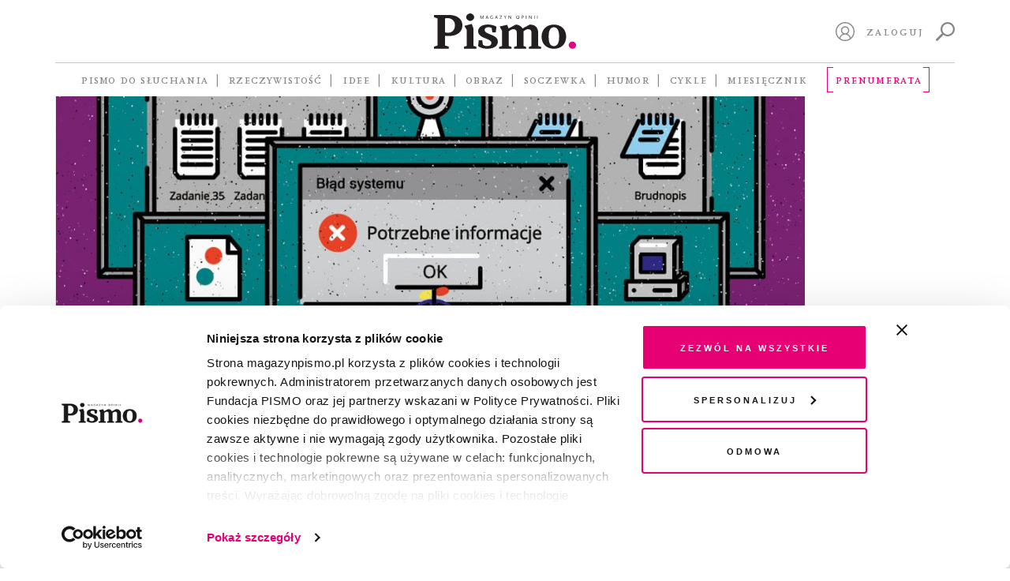

--- FILE ---
content_type: text/html; charset=UTF-8
request_url: https://magazynpismo.pl/tematy/matura/
body_size: 16591
content:
<!DOCTYPE html>
<html id="html" lang="pl">
<head>
    <meta charset="UTF-8">
    <meta name="viewport" content="width=device-width, initial-scale=1">
    <meta http-equiv="X-UA-Compatible" content="ie=edge">
    <title>matura  Tematy   | Pismo. Magazyn Opinii</title><meta name='robots' content='max-image-preview:large' />
	<style>img:is([sizes="auto" i], [sizes^="auto," i]) { contain-intrinsic-size: 3000px 1500px }</style>
	<link rel='dns-prefetch' href='//magazynpismo.pl' />
    <script type="text/javascript">
        document.addEventListener('DOMContentLoaded', function() {
            function load_optimal_images () {

                let imgs = document.querySelectorAll('.attachment-full');
                [].forEach.call(imgs, (e)=> {
                    if (e.currentSrc) {
                    e.parentElement.style.backgroundImage = "url('" + e.currentSrc + "')";
                }
                e.addEventListener('load', function(){
                    e.parentElement.style.backgroundImage = "url('" +
                        e.currentSrc + "')";
                })
            });

            let cols = document.querySelectorAll('[data-attachment_id]');
            let xhr = new XMLHttpRequest();
            xhr.onreadystatechange = function () {
                if (xhr.readyState == 4 && xhr.status == 200) {
                    var responseObject = JSON.parse(xhr.responseText);
                    if (responseObject.attachments_data != null) {
                        [].forEach.call(cols, (e)=> {
                            e.style.backgroundImage = "url('" +
                            responseObject.attachments_data[e.getAttribute('data-callback_id')] + "')";
                    });
                }
            }
        };

        let collectIds = [];
        [].forEach.call(cols, (e)=> {
            let cb_id = e.getAttribute('data-attachment_id') + ':' + e.offsetWidth + ':' + e.offsetHeight;
            collectIds.push(cb_id);
            e.setAttribute('data-callback_id', cb_id);
        });
        //console.log(collectIds);
        let formData = new FormData();
        formData.append('attachments_ids', collectIds);
        xhr.open("POST", 'https://magazynpismo.pl/wp-admin/admin-ajax.php?action=attachments_collection', true);
        xhr.send(formData);


        }

        window.load_optimal_images = load_optimal_images;

        window.load_optimal_images();
        })
    </script>
<link rel='stylesheet' id='wp-block-library-css' href='https://magazynpismo.pl/wp-includes/css/dist/block-library/style.min.css?ver=6.7.2' type='text/css' media='all' />
<style id='create-block-split-soczewka-style-inline-css' type='text/css'>
.wp-block-create-block-split-soczewka{display:none}

</style>
<style id='classic-theme-styles-inline-css' type='text/css'>
/*! This file is auto-generated */
.wp-block-button__link{color:#fff;background-color:#32373c;border-radius:9999px;box-shadow:none;text-decoration:none;padding:calc(.667em + 2px) calc(1.333em + 2px);font-size:1.125em}.wp-block-file__button{background:#32373c;color:#fff;text-decoration:none}
</style>
<style id='global-styles-inline-css' type='text/css'>
:root{--wp--preset--aspect-ratio--square: 1;--wp--preset--aspect-ratio--4-3: 4/3;--wp--preset--aspect-ratio--3-4: 3/4;--wp--preset--aspect-ratio--3-2: 3/2;--wp--preset--aspect-ratio--2-3: 2/3;--wp--preset--aspect-ratio--16-9: 16/9;--wp--preset--aspect-ratio--9-16: 9/16;--wp--preset--color--black: #000000;--wp--preset--color--cyan-bluish-gray: #abb8c3;--wp--preset--color--white: #ffffff;--wp--preset--color--pale-pink: #f78da7;--wp--preset--color--vivid-red: #cf2e2e;--wp--preset--color--luminous-vivid-orange: #ff6900;--wp--preset--color--luminous-vivid-amber: #fcb900;--wp--preset--color--light-green-cyan: #7bdcb5;--wp--preset--color--vivid-green-cyan: #00d084;--wp--preset--color--pale-cyan-blue: #8ed1fc;--wp--preset--color--vivid-cyan-blue: #0693e3;--wp--preset--color--vivid-purple: #9b51e0;--wp--preset--gradient--vivid-cyan-blue-to-vivid-purple: linear-gradient(135deg,rgba(6,147,227,1) 0%,rgb(155,81,224) 100%);--wp--preset--gradient--light-green-cyan-to-vivid-green-cyan: linear-gradient(135deg,rgb(122,220,180) 0%,rgb(0,208,130) 100%);--wp--preset--gradient--luminous-vivid-amber-to-luminous-vivid-orange: linear-gradient(135deg,rgba(252,185,0,1) 0%,rgba(255,105,0,1) 100%);--wp--preset--gradient--luminous-vivid-orange-to-vivid-red: linear-gradient(135deg,rgba(255,105,0,1) 0%,rgb(207,46,46) 100%);--wp--preset--gradient--very-light-gray-to-cyan-bluish-gray: linear-gradient(135deg,rgb(238,238,238) 0%,rgb(169,184,195) 100%);--wp--preset--gradient--cool-to-warm-spectrum: linear-gradient(135deg,rgb(74,234,220) 0%,rgb(151,120,209) 20%,rgb(207,42,186) 40%,rgb(238,44,130) 60%,rgb(251,105,98) 80%,rgb(254,248,76) 100%);--wp--preset--gradient--blush-light-purple: linear-gradient(135deg,rgb(255,206,236) 0%,rgb(152,150,240) 100%);--wp--preset--gradient--blush-bordeaux: linear-gradient(135deg,rgb(254,205,165) 0%,rgb(254,45,45) 50%,rgb(107,0,62) 100%);--wp--preset--gradient--luminous-dusk: linear-gradient(135deg,rgb(255,203,112) 0%,rgb(199,81,192) 50%,rgb(65,88,208) 100%);--wp--preset--gradient--pale-ocean: linear-gradient(135deg,rgb(255,245,203) 0%,rgb(182,227,212) 50%,rgb(51,167,181) 100%);--wp--preset--gradient--electric-grass: linear-gradient(135deg,rgb(202,248,128) 0%,rgb(113,206,126) 100%);--wp--preset--gradient--midnight: linear-gradient(135deg,rgb(2,3,129) 0%,rgb(40,116,252) 100%);--wp--preset--font-size--small: 13px;--wp--preset--font-size--medium: 20px;--wp--preset--font-size--large: 36px;--wp--preset--font-size--x-large: 42px;--wp--preset--spacing--20: 0.44rem;--wp--preset--spacing--30: 0.67rem;--wp--preset--spacing--40: 1rem;--wp--preset--spacing--50: 1.5rem;--wp--preset--spacing--60: 2.25rem;--wp--preset--spacing--70: 3.38rem;--wp--preset--spacing--80: 5.06rem;--wp--preset--shadow--natural: 6px 6px 9px rgba(0, 0, 0, 0.2);--wp--preset--shadow--deep: 12px 12px 50px rgba(0, 0, 0, 0.4);--wp--preset--shadow--sharp: 6px 6px 0px rgba(0, 0, 0, 0.2);--wp--preset--shadow--outlined: 6px 6px 0px -3px rgba(255, 255, 255, 1), 6px 6px rgba(0, 0, 0, 1);--wp--preset--shadow--crisp: 6px 6px 0px rgba(0, 0, 0, 1);}:where(.is-layout-flex){gap: 0.5em;}:where(.is-layout-grid){gap: 0.5em;}body .is-layout-flex{display: flex;}.is-layout-flex{flex-wrap: wrap;align-items: center;}.is-layout-flex > :is(*, div){margin: 0;}body .is-layout-grid{display: grid;}.is-layout-grid > :is(*, div){margin: 0;}:where(.wp-block-columns.is-layout-flex){gap: 2em;}:where(.wp-block-columns.is-layout-grid){gap: 2em;}:where(.wp-block-post-template.is-layout-flex){gap: 1.25em;}:where(.wp-block-post-template.is-layout-grid){gap: 1.25em;}.has-black-color{color: var(--wp--preset--color--black) !important;}.has-cyan-bluish-gray-color{color: var(--wp--preset--color--cyan-bluish-gray) !important;}.has-white-color{color: var(--wp--preset--color--white) !important;}.has-pale-pink-color{color: var(--wp--preset--color--pale-pink) !important;}.has-vivid-red-color{color: var(--wp--preset--color--vivid-red) !important;}.has-luminous-vivid-orange-color{color: var(--wp--preset--color--luminous-vivid-orange) !important;}.has-luminous-vivid-amber-color{color: var(--wp--preset--color--luminous-vivid-amber) !important;}.has-light-green-cyan-color{color: var(--wp--preset--color--light-green-cyan) !important;}.has-vivid-green-cyan-color{color: var(--wp--preset--color--vivid-green-cyan) !important;}.has-pale-cyan-blue-color{color: var(--wp--preset--color--pale-cyan-blue) !important;}.has-vivid-cyan-blue-color{color: var(--wp--preset--color--vivid-cyan-blue) !important;}.has-vivid-purple-color{color: var(--wp--preset--color--vivid-purple) !important;}.has-black-background-color{background-color: var(--wp--preset--color--black) !important;}.has-cyan-bluish-gray-background-color{background-color: var(--wp--preset--color--cyan-bluish-gray) !important;}.has-white-background-color{background-color: var(--wp--preset--color--white) !important;}.has-pale-pink-background-color{background-color: var(--wp--preset--color--pale-pink) !important;}.has-vivid-red-background-color{background-color: var(--wp--preset--color--vivid-red) !important;}.has-luminous-vivid-orange-background-color{background-color: var(--wp--preset--color--luminous-vivid-orange) !important;}.has-luminous-vivid-amber-background-color{background-color: var(--wp--preset--color--luminous-vivid-amber) !important;}.has-light-green-cyan-background-color{background-color: var(--wp--preset--color--light-green-cyan) !important;}.has-vivid-green-cyan-background-color{background-color: var(--wp--preset--color--vivid-green-cyan) !important;}.has-pale-cyan-blue-background-color{background-color: var(--wp--preset--color--pale-cyan-blue) !important;}.has-vivid-cyan-blue-background-color{background-color: var(--wp--preset--color--vivid-cyan-blue) !important;}.has-vivid-purple-background-color{background-color: var(--wp--preset--color--vivid-purple) !important;}.has-black-border-color{border-color: var(--wp--preset--color--black) !important;}.has-cyan-bluish-gray-border-color{border-color: var(--wp--preset--color--cyan-bluish-gray) !important;}.has-white-border-color{border-color: var(--wp--preset--color--white) !important;}.has-pale-pink-border-color{border-color: var(--wp--preset--color--pale-pink) !important;}.has-vivid-red-border-color{border-color: var(--wp--preset--color--vivid-red) !important;}.has-luminous-vivid-orange-border-color{border-color: var(--wp--preset--color--luminous-vivid-orange) !important;}.has-luminous-vivid-amber-border-color{border-color: var(--wp--preset--color--luminous-vivid-amber) !important;}.has-light-green-cyan-border-color{border-color: var(--wp--preset--color--light-green-cyan) !important;}.has-vivid-green-cyan-border-color{border-color: var(--wp--preset--color--vivid-green-cyan) !important;}.has-pale-cyan-blue-border-color{border-color: var(--wp--preset--color--pale-cyan-blue) !important;}.has-vivid-cyan-blue-border-color{border-color: var(--wp--preset--color--vivid-cyan-blue) !important;}.has-vivid-purple-border-color{border-color: var(--wp--preset--color--vivid-purple) !important;}.has-vivid-cyan-blue-to-vivid-purple-gradient-background{background: var(--wp--preset--gradient--vivid-cyan-blue-to-vivid-purple) !important;}.has-light-green-cyan-to-vivid-green-cyan-gradient-background{background: var(--wp--preset--gradient--light-green-cyan-to-vivid-green-cyan) !important;}.has-luminous-vivid-amber-to-luminous-vivid-orange-gradient-background{background: var(--wp--preset--gradient--luminous-vivid-amber-to-luminous-vivid-orange) !important;}.has-luminous-vivid-orange-to-vivid-red-gradient-background{background: var(--wp--preset--gradient--luminous-vivid-orange-to-vivid-red) !important;}.has-very-light-gray-to-cyan-bluish-gray-gradient-background{background: var(--wp--preset--gradient--very-light-gray-to-cyan-bluish-gray) !important;}.has-cool-to-warm-spectrum-gradient-background{background: var(--wp--preset--gradient--cool-to-warm-spectrum) !important;}.has-blush-light-purple-gradient-background{background: var(--wp--preset--gradient--blush-light-purple) !important;}.has-blush-bordeaux-gradient-background{background: var(--wp--preset--gradient--blush-bordeaux) !important;}.has-luminous-dusk-gradient-background{background: var(--wp--preset--gradient--luminous-dusk) !important;}.has-pale-ocean-gradient-background{background: var(--wp--preset--gradient--pale-ocean) !important;}.has-electric-grass-gradient-background{background: var(--wp--preset--gradient--electric-grass) !important;}.has-midnight-gradient-background{background: var(--wp--preset--gradient--midnight) !important;}.has-small-font-size{font-size: var(--wp--preset--font-size--small) !important;}.has-medium-font-size{font-size: var(--wp--preset--font-size--medium) !important;}.has-large-font-size{font-size: var(--wp--preset--font-size--large) !important;}.has-x-large-font-size{font-size: var(--wp--preset--font-size--x-large) !important;}
:where(.wp-block-post-template.is-layout-flex){gap: 1.25em;}:where(.wp-block-post-template.is-layout-grid){gap: 1.25em;}
:where(.wp-block-columns.is-layout-flex){gap: 2em;}:where(.wp-block-columns.is-layout-grid){gap: 2em;}
:root :where(.wp-block-pullquote){font-size: 1.5em;line-height: 1.6;}
</style>
<link rel='stylesheet' id='wlc-audio-player-css' href='https://magazynpismo.pl/wp-content-wlc-audio/plugins/magazynpismo-audioplayer/public/css/wlc-audio-player-public.css?ver=1.0.0' type='text/css' media='all' />
<link rel='stylesheet' id='wp-video-popup-css' href='https://magazynpismo.pl/wp-content-wlc-audio/plugins/responsive-youtube-vimeo-popup/assets/css/wp-video-popup.css?ver=2.10.1' type='text/css' media='all' />
<link rel='stylesheet' id='smmp-css' href='https://magazynpismo.pl/wp-content-wlc-audio/plugins/smmp/public/css/smmp-public.css?ver=1.0.0' type='text/css' media='all' />
<link rel='stylesheet' id='main-css' href='https://magazynpismo.pl/wp-content-wlc-audio/themes/pismo-wp-theme/dist/css/main.css?ver=1.8.3zff' type='text/css' media='all' />
<script type="text/javascript" src="https://magazynpismo.pl/wp-content-wlc-audio/themes/pismo-wp-theme/dist/jquery/jquery-3.7.1.min.js?ver=3.7.1" id="jquery-js"></script>
<script type="text/javascript" src="https://magazynpismo.pl/wp-content-wlc-audio/plugins/magazynpismo-audioplayer/public/js/wlc-audio-player-public.js?ver=1.0.0" id="wlc-audio-player-js"></script>
<script type="text/javascript" src="https://magazynpismo.pl/wp-content-wlc-audio/plugins/smmp/public/js/smmp-public.js?ver=1.0.0" id="smmp-js"></script>
<script type="text/javascript" src="https://magazynpismo.pl/wp-content-wlc-audio/themes/pismo-wp-theme/dist/simplebar/simplebar.js?ver=2.5.1" id="simplebar=js-js"></script>
<link rel="https://api.w.org/" href="https://magazynpismo.pl/wp-json/" /><link rel="alternate" title="JSON" type="application/json" href="https://magazynpismo.pl/wp-json/wp/v2/article_topic/4306" />        <meta name="description" content="„Pismo. Magazyn opinii” to wyjątkowy projekt medialny, realizowany pro publico bono."/>
        <meta property="og:description" content="„Pismo. Magazyn opinii” to wyjątkowy projekt medialny, realizowany pro publico bono."/>
        <meta property="og:title" content="Pismo. Magazyn Opinii"/>
        <meta property="og:type" content="website"/>
        <meta property="og:url" content="https://magazynpismo.pl"/>
        <meta property="og:image" content="https://magazynpismo.pl/wp-content-wlc-audio/themes/pismo-wp-theme/images/Pismo.png"/>
        <meta property="og:image:alt" content="Pismo"/>
        <meta property="og:image:width" content="600"/>
        <meta property="og:image:height" content="298"/>
        <script type="text/javascript">
        document.addEventListener("DOMContentLoaded",
            function () {
                if (window.navigator.userAgent.indexOf("MSIE ") > 0 ||
                    window.navigator.userAgent.match(/Trident\//) != null
                    ) {
                    document.getElementsByTagName("BODY")[0].className += ' is-IE';
                }
            }
        );
    </script>
    <meta name="twitter:site" content="@magazynpismo"/>
    <meta name="twitter:domain" content="MagazynPismo"/>
    <meta name="twitter:creator" content="@magazynpismo"/>
<link rel="icon" href="https://magazynpismo.pl/wp-content/uploads/2024/02/favicon512-150x150.jpg" sizes="32x32" />
<link rel="icon" href="https://magazynpismo.pl/wp-content/uploads/2024/02/favicon512-235x235.jpg" sizes="192x192" />
<link rel="apple-touch-icon" href="https://magazynpismo.pl/wp-content/uploads/2024/02/favicon512-235x235.jpg" />
<meta name="msapplication-TileImage" content="https://magazynpismo.pl/wp-content/uploads/2024/02/favicon512-300x300.jpg" />
		<style type="text/css" id="wp-custom-css">
			@media (max-width: 425px) {
	.block-hero__content {
			padding-top: 175px;
	}
}		</style>
		
    <meta name="author" content="Laboratorium.ee - Jerzy Zientek, Jakub Wojdak">
    <link rel=”manifest” href="/manifest.json">        <meta name="google-site-verification" content="qASkQQy02VwDfVm63ut3SP_lHxZ_VretFWo3BuMGGeY"/>    <!-- Google Tag Manager -->
    <script>(function (w, d, s, l, i) {
            w[l] = w[l] || [];
            w[l].push({
                'gtm.start':
                    new Date().getTime(), event: 'gtm.js'
            });
            var f = d.getElementsByTagName(s)[0],
                j = d.createElement(s), dl = l != 'dataLayer' ? '&l=' + l : '';
            j.async = true;
            j.src =
                'https://www.googletagmanager.com/gtm.js?id=' + i + dl;
            f.parentNode.insertBefore(j, f);
        })(window, document, 'script', 'dataLayer', 'GTM-M4DMWSR');</script>
    <!-- End Google Tag Manager -->
    <style>.async-hide {
            opacity: 0 !important
        } </style>
    <script>(function (a, s, y, n, c, h, i, d, e) {
            s.className += ' ' + y;
            h.start = 1 * new Date;
            h.end = i = function () {
                s.className = s.className.replace(RegExp(' ?' + y), '')
            };
            (a[n] = a[n] || []).hide = h;
            setTimeout(function () {
                i();
                h.end = null
            }, c);
            h.timeout = c;
        })(window, document.documentElement, 'async-hide', 'dataLayer', 4000,
            {'GTM-M4DMWSR': true});</script>
    <meta name="facebook-domain-verification" content="fvvs66fld9mqcghv9wert9tje4p9j9"/>
    <meta name="google-site-verification" content="PnvGnCI03WX44g993ufvxFKA5UUqlCV_YfUC0SZT2GY" />
    <!-- Meta Pixel Code -->
    <script>
        !function(f,b,e,v,n,t,s)
        {if(f.fbq)return;n=f.fbq=function(){n.callMethod?
                n.callMethod.apply(n,arguments):n.queue.push(arguments)};
            if(!f._fbq)f._fbq=n;n.push=n;n.loaded=!0;n.version='2.0';
            n.queue=[];t=b.createElement(e);t.async=!0;
            t.src=v;s=b.getElementsByTagName(e)[0];
            s.parentNode.insertBefore(t,s)}(window, document,'script',
                        'https://connect.facebook.net/en_US/fbevents.js');
        fbq('init', '1755408334755578');
        fbq('track', 'PageView');
    </script>
    <noscript><img height="1" width="1" style="display:none"
                   src="https://www.facebook.com/tr?id=1755408334755578&ev=PageView&noscript=1"
                /></noscript>
    <!-- End Meta Pixel Code -->
</head><body class="">
<!-- Google Tag Manager (noscript) -->
<noscript>
    <iframe src="https://www.googletagmanager.com/ns.html?id=UA-111722028-1"
            height="0" width="0" style="display:none;visibility:hidden"></iframe>
</noscript>
<!-- End Google Tag Manager (noscript) -->
<header id="site-header" class="site-header">
    <div id="header-desktop" class="container">
        <div class="site-header__top">
            <div></div>
            <div class="site-header__logo">
                <a href="/">                        <img src="https://magazynpismo.pl/wp-content-wlc-audio/themes/pismo-wp-theme/images/logo.svg" alt="logo"/>                </a>
            </div>
            <div id="header-control" class="site-header__control not-profile-page">
                <a id="logout" class="link mr-2 route-disabled" href=""></a>
                <a id="my-profile"
                   class="icon icon-user mr-2 route-disabled"
                   href="/panel/moj-profil/">
                    <svg xmlns="http://www.w3.org/2000/svg" viewBox="0 0 512 512">
                        <path d="M437.019531 74.980469C388.667969 26.628906 324.378906 0 256 0 187.617188 0 123.332031 26.628906 74.980469 74.980469 26.628906 123.332031 0 187.617188 0 256c0 68.378906 26.628906 132.667969 74.980469 181.019531C123.332031 485.371094 187.617188 512 256 512c68.378906 0 132.667969-26.628906 181.019531-74.980469C485.371094 388.667969 512 324.378906 512 256c0-68.382812-26.628906-132.667969-74.980469-181.019531zm-308.679687 367.40625C139.046875 380.738281 192.46875 335.265625 256 335.265625c63.535156 0 116.953125 45.472656 127.660156 107.121094C347.3125 467.359375 303.335938 482 256 482s-91.3125-14.640625-127.660156-39.613281zm46.261718-218.519531c0-44.886719 36.515626-81.398438 81.398438-81.398438s81.398438 36.515625 81.398438 81.398438c0 44.882812-36.515626 81.398437-81.398438 81.398437S174.601562 268.75 174.601562 223.867188zm235.042969 197.710937c-8.074219-28.699219-24.109375-54.738281-46.585937-75.078125-13.789063-12.480469-29.484375-22.328125-46.359375-29.269531 30.5-19.894531 50.703125-54.3125 50.703125-93.363281 0-61.425782-49.976563-111.398438-111.402344-111.398438s-111.398438 49.972656-111.398438 111.398438c0 39.050781 20.203126 73.46875 50.699219 93.363281-16.871093 6.941406-32.570312 16.785156-46.359375 29.265625-22.472656 20.339844-38.511718 46.378906-46.585937 75.078125C57.882812 380.273438 30 321.335938 30 256 30 131.382812 131.382812 30 256 30s226 101.382812 226 226c0 65.339844-27.882812 124.277344-72.355469 165.578125zm0 0"/>
                    </svg>
                </a>

                <a id="sign-in"
                   href="#"
                   class="link mr-2">Zaloguj</a>                    <a id="search"
                       class="icon icon-search"
                       href="https://magazynpismo.pl/wyniki-wyszukiwania/">
                        <svg xmlns="http://www.w3.org/2000/svg"
                             style="fill-rule:evenodd;clip-rule:evenodd;stroke-linejoin:round;stroke-miterlimit:2"
                             viewBox="0 0 16 16">
                            <path d="M.3 14.3l4.2-4.2c.2-.2.5-.3.8-.3C4.5 8.8 4 7.4 4 6c0-3.3 2.7-6 6-6s6 2.7 6 6-2.7 6-6 6c-1.4 0-2.8-.5-3.8-1.4 0 .3 0 .6-.3.8l-4.2 4.2c-.2.2-.5.3-.7.3-.2 0-.5-.1-.7-.3-.4-.3-.4-.9 0-1.3zm9.7-3.8c2.5 0 4.5-2 4.5-4.5s-2-4.5-4.5-4.5-4.5 2-4.5 4.5 2 4.5 4.5 4.5z"
                                  style="fill-rule:nonzero"/>
                        </svg>
                    </a>            </div>
        </div>            <div class="site-header__bottom">
                <nav class="site-header__navigation"><ul class="topbar-nav topbar-root"><li class="route-disabled menu-item menu-item-type-taxonomy menu-item-object-category menu-item-has-children menu-item-44458"><a class="route-disabled" href="https://magazynpismo.pl/pismo-do-sluchania/">Pismo do słuchania</a><ul class="sub-menu"><li class="menu-item menu-item-type-taxonomy menu-item-object-category menu-item-44459"><a href="https://magazynpismo.pl/audioseriale-pisma/">Audioseriale Pisma</a></li><li class="route-disabled menu-item menu-item-type-taxonomy menu-item-object-category menu-item-44460"><a class="route-disabled" href="https://magazynpismo.pl/sledztwo-pisma/">Śledztwo Pisma</a></li><li class="menu-item menu-item-type-custom menu-item-object-custom menu-item-45069"><a href="https://magazynpismo.pl/posluchaj/podcasty/">Podcasty</a></li><li class="menu-item menu-item-type-custom menu-item-object-custom menu-item-45073"><a href="https://magazynpismo.pl/pismo-do-sluchania/wydania-audio/">Wydania audio</a></li></ul></li><li class="menu-item menu-item-type-taxonomy menu-item-object-category menu-item-has-children menu-item-139"><a href="https://magazynpismo.pl/rzeczywistosc/">Rzeczywistość</a><ul class="sub-menu"><li class="menu-item menu-item-type-taxonomy menu-item-object-category menu-item-5141"><a href="https://magazynpismo.pl/rzeczywistosc/reportaz/">Reportaż</a></li><li class="menu-item menu-item-type-taxonomy menu-item-object-category menu-item-5142"><a href="https://magazynpismo.pl/rzeczywistosc/portret/">Portret</a></li><li class="menu-item menu-item-type-taxonomy menu-item-object-category menu-item-5143"><a href="https://magazynpismo.pl/rzeczywistosc/z-pismem-u/">Z&nbsp;Pismem u&#8230;</a></li><li class="menu-item menu-item-type-taxonomy menu-item-object-category menu-item-5150"><a href="https://magazynpismo.pl/rzeczywistosc/studium/">Studium</a></li><li class="menu-item menu-item-type-taxonomy menu-item-object-category menu-item-5144"><a href="https://magazynpismo.pl/rzeczywistosc/podroz/">Podróż</a></li></ul></li><li class="menu-item menu-item-type-taxonomy menu-item-object-category menu-item-has-children menu-item-130"><a href="https://magazynpismo.pl/idee/">Idee</a><ul class="sub-menu"><li class="menu-item menu-item-type-taxonomy menu-item-object-category menu-item-17487"><a href="https://magazynpismo.pl/idee/esej/">Esej</a></li><li class="menu-item menu-item-type-taxonomy menu-item-object-category menu-item-5148"><a href="https://magazynpismo.pl/idee/rozmowa/">Rozmowa</a></li><li class="menu-item menu-item-type-taxonomy menu-item-object-category menu-item-7801"><a href="https://magazynpismo.pl/idee/strategie-przetrwania/">Strategie przetrwania</a></li><li class="menu-item menu-item-type-taxonomy menu-item-object-category menu-item-5149"><a href="https://magazynpismo.pl/idee/osobista_historia/">Historia osobista</a></li><li class="menu-item menu-item-type-taxonomy menu-item-object-category menu-item-17318"><a href="https://magazynpismo.pl/idee/rozmowy-z-k/">Rozmowy z&nbsp;K.</a></li><li class="menu-item menu-item-type-taxonomy menu-item-object-category menu-item-has-children menu-item-5147"><a href="https://magazynpismo.pl/idee/felietony/">Felieton</a><ul class="sub-menu"><li class="menu-item menu-item-type-taxonomy menu-item-object-category menu-item-43083"><a href="https://magazynpismo.pl/podcasty/przypisy/">À propos</a></li><li class="menu-item menu-item-type-taxonomy menu-item-object-category menu-item-21898"><a href="https://magazynpismo.pl/idee/felietony/nie-wszystko-stracone/">Nie wszystko stracone</a></li><li class="menu-item menu-item-type-taxonomy menu-item-object-category menu-item-21895"><a href="https://magazynpismo.pl/idee/felietony/od-redakcji/">Od Redakcji</a></li></ul></li></ul></li><li class="route-disabled menu-item menu-item-type-taxonomy menu-item-object-category menu-item-has-children menu-item-135"><a class="route-disabled" href="https://magazynpismo.pl/kultura/">Kultura</a><ul class="sub-menu"><li class="menu-item menu-item-type-taxonomy menu-item-object-category menu-item-5163"><a href="https://magazynpismo.pl/kultura/opowiadanie/">Opowiadanie</a></li><li class="menu-item menu-item-type-taxonomy menu-item-object-category menu-item-5164"><a href="https://magazynpismo.pl/kultura/poezja/">Poezja</a></li><li class="menu-item menu-item-type-taxonomy menu-item-object-category menu-item-5151"><a href="https://magazynpismo.pl/kultura/wokolksiazek/">Wokół książek</a></li><li class="menu-item menu-item-type-taxonomy menu-item-object-category menu-item-5145"><a href="https://magazynpismo.pl/kultura/esej-kultura/">Esej Kultura</a></li><li class="menu-item menu-item-type-taxonomy menu-item-object-category menu-item-5152"><a href="https://magazynpismo.pl/kultura/apteczka/">Apteczka</a></li><li class="menu-item menu-item-type-taxonomy menu-item-object-category menu-item-5153"><a href="https://magazynpismo.pl/kultura/rzecz-gustu/">Rzecz gustu</a></li><li class="menu-item menu-item-type-taxonomy menu-item-object-category menu-item-37580"><a href="https://magazynpismo.pl/kultura/czytaj/">Fragmenty książek</a></li></ul></li><li class="route-disabled menu-item menu-item-type-taxonomy menu-item-object-category menu-item-has-children menu-item-10986"><a class="route-disabled" href="https://magazynpismo.pl/obraz/">Obraz</a><ul class="sub-menu"><li class="menu-item menu-item-type-taxonomy menu-item-object-category menu-item-10991"><a href="https://magazynpismo.pl/obraz/okladka/">Okładka</a></li><li class="menu-item menu-item-type-taxonomy menu-item-object-category menu-item-21878"><a href="https://magazynpismo.pl/obraz/sztuka/galeria/">Galeria</a></li><li class="menu-item menu-item-type-taxonomy menu-item-object-category menu-item-10987"><a href="https://magazynpismo.pl/obraz/komiksy/">Komiks</a></li><li class="menu-item menu-item-type-taxonomy menu-item-object-category menu-item-21890"><a href="https://magazynpismo.pl/obraz/szkic/">Szkic</a></li><li class="menu-item menu-item-type-taxonomy menu-item-object-post_tag menu-item-has-children menu-item-21875"><a href="https://magazynpismo.pl/tag/fotografia/">Fotografia</a><ul class="sub-menu"><li class="menu-item menu-item-type-taxonomy menu-item-object-category menu-item-10988"><a href="https://magazynpismo.pl/obraz/fotografia/fotoreportaz/">Fotoreportaż</a></li><li class="menu-item menu-item-type-taxonomy menu-item-object-category menu-item-33901"><a href="https://magazynpismo.pl/obraz/fotografia/w-kadrze/">W&nbsp;kadrze</a></li><li class="menu-item menu-item-type-taxonomy menu-item-object-category menu-item-21879"><a href="https://magazynpismo.pl/obraz/fotografia/remedium/">Remedium</a></li><li class="menu-item menu-item-type-taxonomy menu-item-object-category menu-item-21888"><a href="https://magazynpismo.pl/obraz/fotografia/dobro-wspolne/">Dobro wspólne</a></li><li class="menu-item menu-item-type-taxonomy menu-item-object-category menu-item-21887"><a href="https://magazynpismo.pl/obraz/fotografia/prawa-czlowieka/">Prawa człowieka</a></li><li class="menu-item menu-item-type-taxonomy menu-item-object-category menu-item-21880"><a href="https://magazynpismo.pl/obraz/fotografia/migracje/">Migracje</a></li></ul></li></ul></li><li class="menu-item menu-item-type-custom menu-item-object-custom menu-item-has-children menu-item-12621"><a href="/soczewka/">Soczewka</a><ul class="sub-menu"><li class="menu-item menu-item-type-post_type menu-item-object-soczewka menu-item-47976"><a href="https://magazynpismo.pl/soczewka/archipelag-lewica/">Gdzie się podziali wyborcy lewicy?</a></li><li class="menu-item menu-item-type-post_type menu-item-object-soczewka menu-item-45146"><a href="https://magazynpismo.pl/soczewka/skad-naprawde-jestes/">Skąd naprawdę jesteś?</a></li><li class="menu-item menu-item-type-post_type menu-item-object-soczewka menu-item-43991"><a href="https://magazynpismo.pl/soczewka/bez-tchu/">Bez tchu. Jak smog niszczy nasze zdrowie</a></li><li class="menu-item menu-item-type-post_type menu-item-object-soczewka menu-item-39054"><a href="https://magazynpismo.pl/soczewka/kraina-obiecana/">Kraina obiecana. Kto przekracza naszą wschodnią granicę?</a></li><li class="menu-item menu-item-type-custom menu-item-object-custom menu-item-34608"><a href="https://magazynpismo.pl/soczewka/rekultywacja-po-polsku/">Mafia śmieciowa po polsku</a></li><li class="menu-item menu-item-type-custom menu-item-object-custom menu-item-31589"><a href="https://magazynpismo.pl/soczewka/nareszcie-wolni-twarze-konfederacji/">Nareszcie wolni. Twarze Konfederacji</a></li><li class="menu-item menu-item-type-post_type menu-item-object-soczewka menu-item-29181"><a href="https://magazynpismo.pl/soczewka/pic-na-wode/">Pic na wodę</a></li><li class="menu-item menu-item-type-post_type menu-item-object-soczewka menu-item-24179"><a href="https://magazynpismo.pl/soczewka/dom-spakowany-w-jedna-torbe/">Dom spakowany w&nbsp;jedną torbę</a></li><li class="menu-item menu-item-type-post_type menu-item-object-soczewka menu-item-20055"><a href="https://magazynpismo.pl/soczewka/mur-nadziei/">Mur nadziei</a></li><li class="menu-item menu-item-type-post_type menu-item-object-soczewka menu-item-14314"><a href="https://magazynpismo.pl/soczewka/belchatow-sprawiedliwa-transformacja/">Bełchatów. Sprawiedliwa transformacja?</a></li><li class="menu-item menu-item-type-post_type menu-item-object-soczewka menu-item-44595"><a href="https://magazynpismo.pl/soczewka/piecset-dni-zarazy/">Pięćset dni zarazy</a></li><li class="menu-item menu-item-type-taxonomy menu-item-object-post_tag menu-item-has-children menu-item-17331"><a href="https://magazynpismo.pl/tag/ziemia/">Ziemia</a><ul class="sub-menu"><li class="menu-item menu-item-type-post_type menu-item-object-soczewka menu-item-16076"><a href="https://magazynpismo.pl/soczewka/ziemia-1-energia-prawdziwa-waluta-wszechswiata/">Energia, prawdziwa waluta Wszechświata</a></li><li class="menu-item menu-item-type-post_type menu-item-object-soczewka menu-item-17315"><a href="https://magazynpismo.pl/soczewka/ziemia-2-atmosfera-czarna-od-wegla/">Atmosfera czarna od węgla</a></li><li class="menu-item menu-item-type-post_type menu-item-object-soczewka menu-item-17314"><a href="https://magazynpismo.pl/soczewka/jak-nakarmic-swiat/">Jak nakarmić świat?</a></li><li class="menu-item menu-item-type-post_type menu-item-object-soczewka menu-item-17912"><a href="https://magazynpismo.pl/soczewka/ziemia-4-czlowiek-wyrodne-dziecko-matki-natury/">Człowiek, wyrodne dziecko matki natury</a></li></ul></li></ul></li><li class="hidden menu-item menu-item-type-taxonomy menu-item-object-category menu-item-has-children menu-item-1916"><a href="https://magazynpismo.pl/posluchaj/">Posłuchaj</a><ul class="sub-menu"><li class="menu-item menu-item-type-taxonomy menu-item-object-category menu-item-17325"><a href="https://magazynpismo.pl/podcasty/premiera/">Premiera Pisma</a></li><li class="menu-item menu-item-type-taxonomy menu-item-object-category menu-item-17324"><a href="https://magazynpismo.pl/sledztwo-pisma/">Śledztwo Pisma</a></li><li class="menu-item menu-item-type-taxonomy menu-item-object-category menu-item-has-children menu-item-38795"><a href="https://magazynpismo.pl/audioseriale-pisma/">Audioseriale Pisma</a><ul class="sub-menu"><li class="menu-item menu-item-type-taxonomy menu-item-object-category menu-item-38797"><a href="https://magazynpismo.pl/audioseriale-pisma/saamowie-wyrzut-sumienia-skandynawii/">Saamowie. Wyrzut sumienia Skandynawii</a></li></ul></li><li class="menu-item menu-item-type-taxonomy menu-item-object-category menu-item-17317"><a href="https://magazynpismo.pl/podcasty/jak-naprawic-przyszlosc/">Jak naprawić przyszłość?</a></li><li class="menu-item menu-item-type-custom menu-item-object-custom menu-item-33846"><a href="https://magazynpismo.pl/posluchaj/wiersz-na-poniedzialek/">Wiersz na poniedziałek</a></li><li class="menu-item menu-item-type-taxonomy menu-item-object-category menu-item-17316"><a href="https://magazynpismo.pl/podcasty/przypisy/">À propos</a></li><li class="menu-item menu-item-type-taxonomy menu-item-object-category menu-item-17332"><a href="https://magazynpismo.pl/podcasty/dzis-w-ksiazce/">Dziś w&nbsp;książce</a></li></ul></li><li class="menu-item menu-item-type-taxonomy menu-item-object-category menu-item-has-children menu-item-10989"><a href="https://magazynpismo.pl/humor/">Humor</a><ul class="sub-menu"><li class="menu-item menu-item-type-taxonomy menu-item-object-category menu-item-21889"><a href="https://magazynpismo.pl/humor/anegdota/">Anegdota</a></li><li class="menu-item menu-item-type-taxonomy menu-item-object-category menu-item-21892"><a href="https://magazynpismo.pl/humor/zart-obrazkowy/">Żart obrazkowy</a></li></ul></li><li class="menu-item menu-item-type-taxonomy menu-item-object-category menu-item-has-children menu-item-7550"><a href="https://magazynpismo.pl/cykle-pisma/">Cykle</a><ul class="sub-menu"><li class="menu-item menu-item-type-taxonomy menu-item-object-post_tag menu-item-45143"><a href="https://magazynpismo.pl/tag/prawo-do-przyszlosci/">Prawo do przyszłości</a></li><li class="menu-item menu-item-type-taxonomy menu-item-object-category menu-item-37578"><a href="https://magazynpismo.pl/cykle-pisma/polska-sie-starzeje/">Polska się starzeje</a></li><li class="menu-item menu-item-type-taxonomy menu-item-object-post_tag menu-item-33051"><a href="https://magazynpismo.pl/tag/architektura-2-0/">Architektura 2.0</a></li><li class="menu-item menu-item-type-taxonomy menu-item-object-post_tag menu-item-18247"><a href="https://magazynpismo.pl/tag/ekonomia-2-0/">Ekonomia 2.0</a></li><li class="menu-item menu-item-type-taxonomy menu-item-object-post_tag menu-item-18246"><a href="https://magazynpismo.pl/tag/technorewolucje/">Techno(r)ewolucje</a></li><li class="menu-item menu-item-type-taxonomy menu-item-object-category menu-item-7800"><a href="https://magazynpismo.pl/cykle-pisma/jesli-nie-wegiel-cykle-pisma/">Jeśli nie węgiel, to co?</a></li><li class="menu-item menu-item-type-taxonomy menu-item-object-category menu-item-9806"><a href="https://magazynpismo.pl/cykle-pisma/nasze-zwierzobojstwo/">Nasze zwierzobójstwo</a></li><li class="menu-item menu-item-type-taxonomy menu-item-object-category menu-item-44042"><a href="https://magazynpismo.pl/cykle-pisma/madre-miasta/">Mądre miasta</a></li></ul></li><li class="menu-item menu-item-type-post_type menu-item-object-page menu-item-303"><a href="https://magazynpismo.pl/archiwum/">Miesięcznik</a></li></ul>
                    <a id="subscribe"
                       class="menu-item highlighted route-disabled"
                       href="/prenumerata/">Prenumerata</a>
                </nav>
            </div>

    </div>
    <div id="header-mobile">
        <span class="menu-btn">
            <span class="menu-btn__burger"></span>
        </span>

        <div class="site-header__logo">
            <a href="/">
                <img src="https://magazynpismo.pl/wp-content-wlc-audio/themes/pismo-wp-theme/images/logo.svg" alt="logo"/>
            </a>
        </div>

        <div class="site-header__control">
            <a id="subscribe"
               class="link highlighted mr-2 route-disabled"
               href="/prenumerata/">KUP</a>                <a id="my-profile"
                   class="icon icon-user mr-2 route-disabled"
                   href="/panel/moj-profil/">
                    <svg xmlns="http://www.w3.org/2000/svg" viewBox="0 0 512 512">
                        <path d="M437.019531 74.980469C388.667969 26.628906 324.378906 0 256 0 187.617188 0 123.332031 26.628906 74.980469 74.980469 26.628906 123.332031 0 187.617188 0 256c0 68.378906 26.628906 132.667969 74.980469 181.019531C123.332031 485.371094 187.617188 512 256 512c68.378906 0 132.667969-26.628906 181.019531-74.980469C485.371094 388.667969 512 324.378906 512 256c0-68.382812-26.628906-132.667969-74.980469-181.019531zm-308.679687 367.40625C139.046875 380.738281 192.46875 335.265625 256 335.265625c63.535156 0 116.953125 45.472656 127.660156 107.121094C347.3125 467.359375 303.335938 482 256 482s-91.3125-14.640625-127.660156-39.613281zm46.261718-218.519531c0-44.886719 36.515626-81.398438 81.398438-81.398438s81.398438 36.515625 81.398438 81.398438c0 44.882812-36.515626 81.398437-81.398438 81.398437S174.601562 268.75 174.601562 223.867188zm235.042969 197.710937c-8.074219-28.699219-24.109375-54.738281-46.585937-75.078125-13.789063-12.480469-29.484375-22.328125-46.359375-29.269531 30.5-19.894531 50.703125-54.3125 50.703125-93.363281 0-61.425782-49.976563-111.398438-111.402344-111.398438s-111.398438 49.972656-111.398438 111.398438c0 39.050781 20.203126 73.46875 50.699219 93.363281-16.871093 6.941406-32.570312 16.785156-46.359375 29.265625-22.472656 20.339844-38.511718 46.378906-46.585937 75.078125C57.882812 380.273438 30 321.335938 30 256 30 131.382812 131.382812 30 256 30s226 101.382812 226 226c0 65.339844-27.882812 124.277344-72.355469 165.578125zm0 0"/>
                    </svg>
                </a>
            <span id="sign-in1" class="link mr-2">Zaloguj</span>

            <a id="search"
               class="icon icon-search"
               href="https://magazynpismo.pl/wyniki-wyszukiwania/">
                <svg xmlns="http://www.w3.org/2000/svg"
                     style="fill-rule:evenodd;clip-rule:evenodd;stroke-linejoin:round;stroke-miterlimit:2"
                     viewBox="0 0 16 16">
                    <path d="M.3 14.3l4.2-4.2c.2-.2.5-.3.8-.3C4.5 8.8 4 7.4 4 6c0-3.3 2.7-6 6-6s6 2.7 6 6-2.7 6-6 6c-1.4 0-2.8-.5-3.8-1.4 0 .3 0 .6-.3.8l-4.2 4.2c-.2.2-.5.3-.7.3-.2 0-.5-.1-.7-.3-.4-.3-.4-.9 0-1.3zm9.7-3.8c2.5 0 4.5-2 4.5-4.5s-2-4.5-4.5-4.5-4.5 2-4.5 4.5 2 4.5 4.5 4.5z"
                          style="fill-rule:nonzero"/>
                </svg>
            </a>
        </div>

        <div id="mobile-menu" class="mobile-nav">
            <nav><ul class="topbar-nav topbar-root"><li class="route-disabled menu-item menu-item-type-taxonomy menu-item-object-category menu-item-has-children menu-item-44458"><a class="route-disabled" href="https://magazynpismo.pl/pismo-do-sluchania/">Pismo do słuchania</a><ul class="sub-menu"><li class="menu-item menu-item-type-taxonomy menu-item-object-category menu-item-44459"><a href="https://magazynpismo.pl/audioseriale-pisma/">Audioseriale Pisma</a></li><li class="route-disabled menu-item menu-item-type-taxonomy menu-item-object-category menu-item-44460"><a class="route-disabled" href="https://magazynpismo.pl/sledztwo-pisma/">Śledztwo Pisma</a></li><li class="menu-item menu-item-type-custom menu-item-object-custom menu-item-45069"><a href="https://magazynpismo.pl/posluchaj/podcasty/">Podcasty</a></li><li class="menu-item menu-item-type-custom menu-item-object-custom menu-item-45073"><a href="https://magazynpismo.pl/pismo-do-sluchania/wydania-audio/">Wydania audio</a></li></ul></li><li class="menu-item menu-item-type-taxonomy menu-item-object-category menu-item-has-children menu-item-139"><a href="https://magazynpismo.pl/rzeczywistosc/">Rzeczywistość</a><ul class="sub-menu"><li class="menu-item menu-item-type-taxonomy menu-item-object-category menu-item-5141"><a href="https://magazynpismo.pl/rzeczywistosc/reportaz/">Reportaż</a></li><li class="menu-item menu-item-type-taxonomy menu-item-object-category menu-item-5142"><a href="https://magazynpismo.pl/rzeczywistosc/portret/">Portret</a></li><li class="menu-item menu-item-type-taxonomy menu-item-object-category menu-item-5143"><a href="https://magazynpismo.pl/rzeczywistosc/z-pismem-u/">Z&nbsp;Pismem u&#8230;</a></li><li class="menu-item menu-item-type-taxonomy menu-item-object-category menu-item-5150"><a href="https://magazynpismo.pl/rzeczywistosc/studium/">Studium</a></li><li class="menu-item menu-item-type-taxonomy menu-item-object-category menu-item-5144"><a href="https://magazynpismo.pl/rzeczywistosc/podroz/">Podróż</a></li></ul></li><li class="menu-item menu-item-type-taxonomy menu-item-object-category menu-item-has-children menu-item-130"><a href="https://magazynpismo.pl/idee/">Idee</a><ul class="sub-menu"><li class="menu-item menu-item-type-taxonomy menu-item-object-category menu-item-17487"><a href="https://magazynpismo.pl/idee/esej/">Esej</a></li><li class="menu-item menu-item-type-taxonomy menu-item-object-category menu-item-5148"><a href="https://magazynpismo.pl/idee/rozmowa/">Rozmowa</a></li><li class="menu-item menu-item-type-taxonomy menu-item-object-category menu-item-7801"><a href="https://magazynpismo.pl/idee/strategie-przetrwania/">Strategie przetrwania</a></li><li class="menu-item menu-item-type-taxonomy menu-item-object-category menu-item-5149"><a href="https://magazynpismo.pl/idee/osobista_historia/">Historia osobista</a></li><li class="menu-item menu-item-type-taxonomy menu-item-object-category menu-item-17318"><a href="https://magazynpismo.pl/idee/rozmowy-z-k/">Rozmowy z&nbsp;K.</a></li><li class="menu-item menu-item-type-taxonomy menu-item-object-category menu-item-has-children menu-item-5147"><a href="https://magazynpismo.pl/idee/felietony/">Felieton</a><ul class="sub-menu"><li class="menu-item menu-item-type-taxonomy menu-item-object-category menu-item-43083"><a href="https://magazynpismo.pl/podcasty/przypisy/">À propos</a></li><li class="menu-item menu-item-type-taxonomy menu-item-object-category menu-item-21898"><a href="https://magazynpismo.pl/idee/felietony/nie-wszystko-stracone/">Nie wszystko stracone</a></li><li class="menu-item menu-item-type-taxonomy menu-item-object-category menu-item-21895"><a href="https://magazynpismo.pl/idee/felietony/od-redakcji/">Od Redakcji</a></li></ul></li></ul></li><li class="route-disabled menu-item menu-item-type-taxonomy menu-item-object-category menu-item-has-children menu-item-135"><a class="route-disabled" href="https://magazynpismo.pl/kultura/">Kultura</a><ul class="sub-menu"><li class="menu-item menu-item-type-taxonomy menu-item-object-category menu-item-5163"><a href="https://magazynpismo.pl/kultura/opowiadanie/">Opowiadanie</a></li><li class="menu-item menu-item-type-taxonomy menu-item-object-category menu-item-5164"><a href="https://magazynpismo.pl/kultura/poezja/">Poezja</a></li><li class="menu-item menu-item-type-taxonomy menu-item-object-category menu-item-5151"><a href="https://magazynpismo.pl/kultura/wokolksiazek/">Wokół książek</a></li><li class="menu-item menu-item-type-taxonomy menu-item-object-category menu-item-5145"><a href="https://magazynpismo.pl/kultura/esej-kultura/">Esej Kultura</a></li><li class="menu-item menu-item-type-taxonomy menu-item-object-category menu-item-5152"><a href="https://magazynpismo.pl/kultura/apteczka/">Apteczka</a></li><li class="menu-item menu-item-type-taxonomy menu-item-object-category menu-item-5153"><a href="https://magazynpismo.pl/kultura/rzecz-gustu/">Rzecz gustu</a></li><li class="menu-item menu-item-type-taxonomy menu-item-object-category menu-item-37580"><a href="https://magazynpismo.pl/kultura/czytaj/">Fragmenty książek</a></li></ul></li><li class="route-disabled menu-item menu-item-type-taxonomy menu-item-object-category menu-item-has-children menu-item-10986"><a class="route-disabled" href="https://magazynpismo.pl/obraz/">Obraz</a><ul class="sub-menu"><li class="menu-item menu-item-type-taxonomy menu-item-object-category menu-item-10991"><a href="https://magazynpismo.pl/obraz/okladka/">Okładka</a></li><li class="menu-item menu-item-type-taxonomy menu-item-object-category menu-item-21878"><a href="https://magazynpismo.pl/obraz/sztuka/galeria/">Galeria</a></li><li class="menu-item menu-item-type-taxonomy menu-item-object-category menu-item-10987"><a href="https://magazynpismo.pl/obraz/komiksy/">Komiks</a></li><li class="menu-item menu-item-type-taxonomy menu-item-object-category menu-item-21890"><a href="https://magazynpismo.pl/obraz/szkic/">Szkic</a></li><li class="menu-item menu-item-type-taxonomy menu-item-object-post_tag menu-item-has-children menu-item-21875"><a href="https://magazynpismo.pl/tag/fotografia/">Fotografia</a><ul class="sub-menu"><li class="menu-item menu-item-type-taxonomy menu-item-object-category menu-item-10988"><a href="https://magazynpismo.pl/obraz/fotografia/fotoreportaz/">Fotoreportaż</a></li><li class="menu-item menu-item-type-taxonomy menu-item-object-category menu-item-33901"><a href="https://magazynpismo.pl/obraz/fotografia/w-kadrze/">W&nbsp;kadrze</a></li><li class="menu-item menu-item-type-taxonomy menu-item-object-category menu-item-21879"><a href="https://magazynpismo.pl/obraz/fotografia/remedium/">Remedium</a></li><li class="menu-item menu-item-type-taxonomy menu-item-object-category menu-item-21888"><a href="https://magazynpismo.pl/obraz/fotografia/dobro-wspolne/">Dobro wspólne</a></li><li class="menu-item menu-item-type-taxonomy menu-item-object-category menu-item-21887"><a href="https://magazynpismo.pl/obraz/fotografia/prawa-czlowieka/">Prawa człowieka</a></li><li class="menu-item menu-item-type-taxonomy menu-item-object-category menu-item-21880"><a href="https://magazynpismo.pl/obraz/fotografia/migracje/">Migracje</a></li></ul></li></ul></li><li class="menu-item menu-item-type-custom menu-item-object-custom menu-item-has-children menu-item-12621"><a href="/soczewka/">Soczewka</a><ul class="sub-menu"><li class="menu-item menu-item-type-post_type menu-item-object-soczewka menu-item-47976"><a href="https://magazynpismo.pl/soczewka/archipelag-lewica/">Gdzie się podziali wyborcy lewicy?</a></li><li class="menu-item menu-item-type-post_type menu-item-object-soczewka menu-item-45146"><a href="https://magazynpismo.pl/soczewka/skad-naprawde-jestes/">Skąd naprawdę jesteś?</a></li><li class="menu-item menu-item-type-post_type menu-item-object-soczewka menu-item-43991"><a href="https://magazynpismo.pl/soczewka/bez-tchu/">Bez tchu. Jak smog niszczy nasze zdrowie</a></li><li class="menu-item menu-item-type-post_type menu-item-object-soczewka menu-item-39054"><a href="https://magazynpismo.pl/soczewka/kraina-obiecana/">Kraina obiecana. Kto przekracza naszą wschodnią granicę?</a></li><li class="menu-item menu-item-type-custom menu-item-object-custom menu-item-34608"><a href="https://magazynpismo.pl/soczewka/rekultywacja-po-polsku/">Mafia śmieciowa po polsku</a></li><li class="menu-item menu-item-type-custom menu-item-object-custom menu-item-31589"><a href="https://magazynpismo.pl/soczewka/nareszcie-wolni-twarze-konfederacji/">Nareszcie wolni. Twarze Konfederacji</a></li><li class="menu-item menu-item-type-post_type menu-item-object-soczewka menu-item-29181"><a href="https://magazynpismo.pl/soczewka/pic-na-wode/">Pic na wodę</a></li><li class="menu-item menu-item-type-post_type menu-item-object-soczewka menu-item-24179"><a href="https://magazynpismo.pl/soczewka/dom-spakowany-w-jedna-torbe/">Dom spakowany w&nbsp;jedną torbę</a></li><li class="menu-item menu-item-type-post_type menu-item-object-soczewka menu-item-20055"><a href="https://magazynpismo.pl/soczewka/mur-nadziei/">Mur nadziei</a></li><li class="menu-item menu-item-type-post_type menu-item-object-soczewka menu-item-14314"><a href="https://magazynpismo.pl/soczewka/belchatow-sprawiedliwa-transformacja/">Bełchatów. Sprawiedliwa transformacja?</a></li><li class="menu-item menu-item-type-post_type menu-item-object-soczewka menu-item-44595"><a href="https://magazynpismo.pl/soczewka/piecset-dni-zarazy/">Pięćset dni zarazy</a></li><li class="menu-item menu-item-type-taxonomy menu-item-object-post_tag menu-item-has-children menu-item-17331"><a href="https://magazynpismo.pl/tag/ziemia/">Ziemia</a><ul class="sub-menu"><li class="menu-item menu-item-type-post_type menu-item-object-soczewka menu-item-16076"><a href="https://magazynpismo.pl/soczewka/ziemia-1-energia-prawdziwa-waluta-wszechswiata/">Energia, prawdziwa waluta Wszechświata</a></li><li class="menu-item menu-item-type-post_type menu-item-object-soczewka menu-item-17315"><a href="https://magazynpismo.pl/soczewka/ziemia-2-atmosfera-czarna-od-wegla/">Atmosfera czarna od węgla</a></li><li class="menu-item menu-item-type-post_type menu-item-object-soczewka menu-item-17314"><a href="https://magazynpismo.pl/soczewka/jak-nakarmic-swiat/">Jak nakarmić świat?</a></li><li class="menu-item menu-item-type-post_type menu-item-object-soczewka menu-item-17912"><a href="https://magazynpismo.pl/soczewka/ziemia-4-czlowiek-wyrodne-dziecko-matki-natury/">Człowiek, wyrodne dziecko matki natury</a></li></ul></li></ul></li><li class="hidden menu-item menu-item-type-taxonomy menu-item-object-category menu-item-has-children menu-item-1916"><a href="https://magazynpismo.pl/posluchaj/">Posłuchaj</a><ul class="sub-menu"><li class="menu-item menu-item-type-taxonomy menu-item-object-category menu-item-17325"><a href="https://magazynpismo.pl/podcasty/premiera/">Premiera Pisma</a></li><li class="menu-item menu-item-type-taxonomy menu-item-object-category menu-item-17324"><a href="https://magazynpismo.pl/sledztwo-pisma/">Śledztwo Pisma</a></li><li class="menu-item menu-item-type-taxonomy menu-item-object-category menu-item-has-children menu-item-38795"><a href="https://magazynpismo.pl/audioseriale-pisma/">Audioseriale Pisma</a><ul class="sub-menu"><li class="menu-item menu-item-type-taxonomy menu-item-object-category menu-item-38797"><a href="https://magazynpismo.pl/audioseriale-pisma/saamowie-wyrzut-sumienia-skandynawii/">Saamowie. Wyrzut sumienia Skandynawii</a></li></ul></li><li class="menu-item menu-item-type-taxonomy menu-item-object-category menu-item-17317"><a href="https://magazynpismo.pl/podcasty/jak-naprawic-przyszlosc/">Jak naprawić przyszłość?</a></li><li class="menu-item menu-item-type-custom menu-item-object-custom menu-item-33846"><a href="https://magazynpismo.pl/posluchaj/wiersz-na-poniedzialek/">Wiersz na poniedziałek</a></li><li class="menu-item menu-item-type-taxonomy menu-item-object-category menu-item-17316"><a href="https://magazynpismo.pl/podcasty/przypisy/">À propos</a></li><li class="menu-item menu-item-type-taxonomy menu-item-object-category menu-item-17332"><a href="https://magazynpismo.pl/podcasty/dzis-w-ksiazce/">Dziś w&nbsp;książce</a></li></ul></li><li class="menu-item menu-item-type-taxonomy menu-item-object-category menu-item-has-children menu-item-10989"><a href="https://magazynpismo.pl/humor/">Humor</a><ul class="sub-menu"><li class="menu-item menu-item-type-taxonomy menu-item-object-category menu-item-21889"><a href="https://magazynpismo.pl/humor/anegdota/">Anegdota</a></li><li class="menu-item menu-item-type-taxonomy menu-item-object-category menu-item-21892"><a href="https://magazynpismo.pl/humor/zart-obrazkowy/">Żart obrazkowy</a></li></ul></li><li class="menu-item menu-item-type-taxonomy menu-item-object-category menu-item-has-children menu-item-7550"><a href="https://magazynpismo.pl/cykle-pisma/">Cykle</a><ul class="sub-menu"><li class="menu-item menu-item-type-taxonomy menu-item-object-post_tag menu-item-45143"><a href="https://magazynpismo.pl/tag/prawo-do-przyszlosci/">Prawo do przyszłości</a></li><li class="menu-item menu-item-type-taxonomy menu-item-object-category menu-item-37578"><a href="https://magazynpismo.pl/cykle-pisma/polska-sie-starzeje/">Polska się starzeje</a></li><li class="menu-item menu-item-type-taxonomy menu-item-object-post_tag menu-item-33051"><a href="https://magazynpismo.pl/tag/architektura-2-0/">Architektura 2.0</a></li><li class="menu-item menu-item-type-taxonomy menu-item-object-post_tag menu-item-18247"><a href="https://magazynpismo.pl/tag/ekonomia-2-0/">Ekonomia 2.0</a></li><li class="menu-item menu-item-type-taxonomy menu-item-object-post_tag menu-item-18246"><a href="https://magazynpismo.pl/tag/technorewolucje/">Techno(r)ewolucje</a></li><li class="menu-item menu-item-type-taxonomy menu-item-object-category menu-item-7800"><a href="https://magazynpismo.pl/cykle-pisma/jesli-nie-wegiel-cykle-pisma/">Jeśli nie węgiel, to co?</a></li><li class="menu-item menu-item-type-taxonomy menu-item-object-category menu-item-9806"><a href="https://magazynpismo.pl/cykle-pisma/nasze-zwierzobojstwo/">Nasze zwierzobójstwo</a></li><li class="menu-item menu-item-type-taxonomy menu-item-object-category menu-item-44042"><a href="https://magazynpismo.pl/cykle-pisma/madre-miasta/">Mądre miasta</a></li></ul></li><li class="menu-item menu-item-type-post_type menu-item-object-page menu-item-303"><a href="https://magazynpismo.pl/archiwum/">Miesięcznik</a></li></ul>                <ul class="topbar-nav">
                    <li class="menu-item">
                        <a class="highlighted route-disabled" href="/prenumerata/">Prenumerata</a>
                    </li>                        <li class="menu-item">
                            <a href="" id="sign-in2" class="route-disabled">Zaloguj</a>
                        </li>
                </ul>
                <div class="menu-social">
                    <ul>
                        <li class="social-item">
                            <a class="facebook" target="_blank" title="Facebook"
                               href="https://facebook.com/pismo.magazynopinii"></a>
                        </li>
                        <li class="social-item">
                            <a class="twitter" target="_blank" title="Twitter"
                               href="https://twitter.com/magazynpismo"></a>
                        </li>
                        <li class="social-item">
                            <a class="mail" target="_blank" title="Mail" href="/cdn-cgi/l/email-protection#7c0e19181d171f161d3c111d1b1d0605120c150f1113520c10"></a>
                        </li>
                    </ul>
                </div>
            </nav>
        </div>
    </div>
</header>


<div id="login-form-noaccess" class="nologin_access">
    <img class="logo" src="https://magazynpismo.pl/wp-content-wlc-audio/themes/pismo-wp-theme/images/logo.svg"/>
    <p>Twój dostęp nie jest aktywny. Skorzystaj z oferty i zapewnij sobie dostęp do wszystkich treści.</p>
    <input type="submit" onclick="location.href='/prenumerata/'; return false;" class="button button-primary"
           value="Sprawdź ofertę"/>
</div>    <div id="login-form">
        <img class="logo" src="https://magazynpismo.pl/wp-content-wlc-audio/themes/pismo-wp-theme/images/logo.svg"/>
        <div class="popup-close"></div>
        
		<form name="loginform-custom" id="loginform-custom" action="https://magazynpismo.pl/wp-login.php" method="post">
			
			<br />
			<p>Przeczytaj i słuchaj bez ograniczeń. Zaloguj się lub skorzystaj z naszej oferty</p>
			<input type="text" placeholder="email" name="log" id="user_login" class="login-form email" value="" size="20" />
			<input type="password" placeholder="hasło" name="pwd" id="user_pass" class="login-form password" value="" size="20" />
			
			<input type="submit" name="wp-submit" id="wp-submit" class="button button-primary" value="Zaloguj się" />
			<input type="submit" data-prenumerata="1" onclick="location.href='/prenumerata/'; return false;" class="button button-primary" value="Sprawdź ofertę" />
			<input type="hidden" name="redirect_to" value="https://magazynpismo.pl/tematy/matura/?dl=login" />
			
			<input name="rememberme" type="checkbox" id="rememberme" value="forever"  />
            <label for="rememberme">Zapamiętaj mnie</label>
		<div class="login-form__account">
                <a class="login-form__reset" href="/resetuj_haslo/">Nie pamiętam hasła</a>
                </div>			
		</form>    </div>
    
<div id="main"><div class="container">    <!-- twig:section -->
    <div class="section-listing tax-article_topic">        <nav class="section-listing__navigation">
            <h1 class="page-title no-line">matura</h1>            <div class="section-listing__description">            </div>        </nav>
        <div class="section-listing__content">
            <ul id="more-elements-container" class="section-listing__list"><li>
    <article class="article-item item_main">                <a class="article-item__img" href="https://magazynpismo.pl/rzeczywistosc/reportaz/egzamin-z-e-lekcji-zdalne-nauczanie-w-pandemii/?seo=pw"
                   data-attachment_id="9633"                        ></a>        <div class="article-item__content">
            <header class="article-item__heading">
                <h2 class="article-item__category"><a href="https://magazynpismo.pl/rzeczywistosc/reportaz/">Reportaż</a></h2>
                <h3 class="article-item__title"><a href="https://magazynpismo.pl/rzeczywistosc/reportaz/egzamin-z-e-lekcji-zdalne-nauczanie-w-pandemii/?seo=pw">Egzamin z e-lekcji</a></h3>
                <ul class="article-item__author-list">                        <li class="author"><a href="https://magazynpismo.pl/autorzy/antoszek-antoni/">Antoni Antoszek</a></li>                </ul>
                <time class="article-item__date" datetime="2020-11-03 22:23:54">3.11.2020</time>
            </header>
            <p class="article-item__excerpt">Jestem licealistą, który e-learningu doświadczył na własnej skórze. I wraz ze swoimi rówieśnikami uważam, że najwyższa pora opowiedzieć o tym własnymi słowami.</p>
        </div>
    </article>
</li>
            </ul>
            <a class="button" data-load-more="articles" style="visibility:hidden;height:0">Więcej</a>
        </div>
    </div></div></div><style type="text/css">
    .img_background img {
        visibility: hidden;
        position: absolute;
    }
</style><form>
<div id="newsletter-form" data-status="0" data-level="0">
    <div class="popup-close"></div>
    <section class="block-promoted-newsletter" style="padding: 15px; text-align: left;">
	<div style="text-align: center; width: 100%; height: 210px;">
	    <img class="newsletter_logo" src="https://magazynpismo.pl/wp-content-wlc-audio/themes/pismo-wp-theme/images/newsletter_sg.png"/>
	</div>
        <h2 class="article-item__category" id="newsletter_box_category">Newsletter</h2>
	<h3 class="article-item__title" id="newsletter_box_title" style="font-size: 1.4em">Pismo na bieżąco</h3>
        <p id="newsletter_box_desc" style="font-size: 16px;">Nie przegap najnowszego numeru Pisma i dodatkowych treści, jakie co miesiąc publikujemy online. Zapisz się na newsletter. Poinformujemy Cię o najnowszym numerze, podcastach i dodatkowych treściach w serwisie.</p>

	<div id="newsletter_page_1">
	    <div id="newsletter-data_processing" class="registration-regulations">
		<p style="font-size: 10px;">
	        <input class="checkbox-round1" type="checkbox" name="agree1" value="1" id="newsletter_agree1" /> <label for="newsletter_agree1" style="color: #868686; margin: 0px;min-height: 5px; line-height: normal; font-size: 12px; width: auto;">* Tak, zapoznałam / zapoznałem się z <a href="https://magazynpismo.pl/polityka-prywatnosci/" target="_blank" style="color: #e6007e;">Regulaminem</a> i akceptuję jego treść</label>
    		<input class="checkbox-round1" type="checkbox" name="agree2" value="1" id="newsletter_agree2" /> <label for="newsletter_agree2" style="color: #868686; margin: 0px;min-height: 5px; line-height: normal; font-size: 12px; width: auto;">* Tak, zostałam / zostałem poinformowana / poinformowany, że administratorem danych moich osobowych jest Fundacja PIsmo z siedzibą w Warszawie (00-033)
	        przy ul. Górskiego 1/66. Dane osobowe będą przetwarzane w celu realizacji usługi newslettera. Rezygnacja jest możliwa w każdej chwili. Szczegółowe informację na temat przetwarzania
		i ochrony danych osobowych, w tym przysługujących Ci praw, znajdują sie w <a href="https://magazynpismo.pl/polityka-prywatnosci/" target="_blank" style="color: #e6007e;">Polityce prywatności</a>.</label>
	        </p>
	    </div>
	    <p style="font-size: 10px;">
    	    * pola obowiązkowe
    	    </p>
	    <div style="width: 100%; display: flex">
    	    <div style="width: 85%; height: 36px;" class="">		<input type="hidden" name="email_is" id="newsletter_email_is" value="" />		<input type="text" name="email" value="" style="width: 100%; margin: 0px;  outline: none;" id="newsletter_email" />
	    </div>
	    <div id="newsletter-submit" style="width: 15%; height: 36px; background-color: #e6007e; color: white; text-align: center;justify-content: center;align-items: center; display: flex;"><img src="https://magazynpismo.pl/wp-content-wlc-audio/themes/pismo-wp-theme/images/right-submit.png" alt="SUBMIT" /></div>
	    </div>
	    <input type="hidden" name="newsletter_tag" value="" id="newsletter_tag" />
	</div>
	<div id="newsletter_page_2">
	    <h2 class="article-item__category">SPRAWDŹ SWOJĄ SKRZYNKĘ E-MAIL I POTWIERDŹ ZAPIS NA NEWSLETTER.</h2>
	</div>
	<div id="newsletter_page_2b">
	    <h2 class="article-item__category">DZIĘKUJEMY! WKRÓTCE OTRZYMASZ NAJNOWSZE WYDANIE NASZEGO NEWSLETTERA.</h2>
	</div>
	<div id="newsletter_page_3">
	    <h2 class="article-item__category">Twoja rezygnacja z newslettera została zapisana.</h2>
	</div>
	<div id="newsletter_page_4">
	    <div class="mcenter" style="text-align: center;">
		<h2 class="article-item__category">WYŁĄCZNIE DLA OSÓB Z AKTYWNYM DOSTĘPEM ONLINE.</h2>
		<a id="sign-in2" href="#" class="popup route-disabled button cta mcenter" onclick="fix_redirect();" >Zaloguj</a>
	    </div>
	</div>
	<div id="newsletter_page_5">
	    <div class="mcenter" style="text-align: center;">
		<h2 class="article-item__category">ABY SIĘ ZAPISAĆ MUSISZ MIEĆ WYKUPIONY DOSTĘP ONLINE.</h2>
		<a href="/prenumerata/" class="popup route-disabled button cta mcenter">Sprawdź ofertę</a>
	    </div>
	</div>
	<div id="newsletter_page_6">
	    <h2 class="article-item__category">DZIĘKUJEMY! WKRÓTCE OSOBA OTRZYMA DOSTĘP DO MATERIAŁU PISMA.</h2>
	</div>

    </section>
</div>
<div id="newsletter_cover"></div>
</form>

<footer>
    <div class="container">
        <div class="footer">
            <div class="flex-container">
                <div class="footer__left-block">
                    <img class="footer__logo" src="https://magazynpismo.pl/wp-content-wlc-audio/themes/pismo-wp-theme/images/logo.svg"/>

                    <p class="footer__copyrights">
                        Copyright © Fundacja Pismo
                    </p>
                    <ul class="footer__social">
                        <li><a href="https://facebook.com/pismo.magazynopinii" class="facebook" target="_blank"></a>
                        </li>
                        <li><a href="/cdn-cgi/l/email-protection#e6948382878d858c87a68b8781879c9f88968f958b89c8968a" class="mail" target="_blank"></a></li>
                        <li><a href="https://instagram.com/magazynpismo" class="instagram" target="_blank"></a></li>
                        <li><a href="https://youtube.com/channel/UCuNt6wpsnEnl_i2Z1So4Gxg" class="youtube"
                               target="_blank"></a></li>
                        <li><a href="https://magazynpismo.pl/category/posluchaj/" class="podcast" ></a></li>
                    </ul>
                </div>
                <div class="footer__right-block">
                    <nav class="footer__navigation">
                        <ul><li class="footer_block_1"><a href="https://magazynpismo.pl/o-pismie/" title="" class="">O&nbsp;„Piśmie”</a></li><li class="footer_block_1"><a href="https://magazynpismo.pl/uphold-pismo/" title="" class="">About Pismo</a></li><li class="footer_block_1"><a href="https://magazynpismo.pl/fact-checking/" title="" class="">Fact-checking w „Piśmie”</a></li><li class="footer_block_1"><a href="https://magazynpismo.pl/dla-autorow/" title="" class="">Dla osób piszących</a></li><li class="footer_block_1"><a href="https://magazynpismo.pl/dla-reklamodawcow/" title="" class="">Dla reklamodawców</a></li><li class="footer_block_1"><a href="https://magazynpismo.pl/gdzie-kupic-pismo/" title="" class="">Gdzie kupić „Pismo”?</a></li><li class="footer_block_2"><a href="https://magazynpismo.pl/o-fundacji-pismo/" title="" class="">O&nbsp;Fundacji Pismo</a></li><li class="footer_block_2"><a href="https://magazynpismo.pl/wspieraja-nas/" title="" class="">Wspierają nas</a></li><li class="footer_block_2"><a href="https://magazynpismo.pl/wspolpraca/" title="" class="">Współpraca</a></li><li class="footer_block_2"><a href="https://magazynpismo.pl/regulamin-i-polityka-prywatnosci/" title="" class="">Regulamin i&nbsp;polityka prywatności</a></li><li class="footer_block_2"><a href="https://magazynpismo.pl/faq/" title="" class="">FAQ</a></li><li class="footer_block_2"><a href="https://magazynpismo.pl/kontakt/" title="" class="">Kontakt</a></li>
                        </ul>
                    </nav>
                </div>
            </div>

	<div class="mainflex-container">

	<div>
	    <div class="footer__sponsors footer__sponsors-2"><span class="caption">Fundację Pismo  <span class="mobile-br">wspierają:</span></span></div>
	    <div class="box-flex-container">
		<div class="flexbox1"><a id="mddp" href="https://www.osborneclarke.com/pl" target="_blank"><img  style="margin-bottom: 4px;" src="https://magazynpismo.pl/wp-content-wlc-audio/themes/pismo-wp-theme/images/Osborne_clarke.png" alt="Osborne Clarke" /></a></div>
    		<div class="flexbox2"><a id="mbridge" href="https://www.mbridge.pl/" target="_blank"><img src="https://magazynpismo.pl/wp-content-wlc-audio/themes/pismo-wp-theme/images/mbridge.png" alt="MBridge" /></a></div>
		<div class="flexbox3"><a id="sm" href="https://www.salesmanago.pl/" target="_blank"><img src="https://magazynpismo.pl/wp-content-wlc-audio/themes/pismo-wp-theme/images/logo-sm.svg" style="width: 250px;" alt="SALESmanago" /></a></div>
	    </div>
	</div>

	<div class="sponsors-container flex-container">
	    <a id="emif" href="https://www.gov.pl/web/kultura" target="_blank" style="">
            <img  style="margin-top: -5px; margin-bottom: 4px; width: 240px;" src="https://magazynpismo.pl/wp-content-wlc-audio/themes/pismo-wp-theme/images/logo_mkidn.png" />
        </a>
		    <p style="font-size: 13px; text-transform: none; margin-top: 4px;">
                Dofinansowano ze środków Ministra Kultury i Dziedzictwa Narodowego
pochodzących z Funduszu Promocji Kultury – państwowego funduszu celowego</p>
	</div>

    </div>
    </div>
</footer>

<!-- player here --><div class="player_body" id="player_body" data-speed="1.00" data-url="" data-id="">
    <span class="player_settings" id="player_settings"></span>
    <span class="player_close" id="player_close"></span>
    <div class="player_container">
        <div class="player_row">
            <div class="player_col">
                <audio id="player" class="player-js" src=""></audio>
                <div class="player_space"></div>
                <div class="player_left">
                    <div class="article-item player-item" id="player_describe">
                        <a class="aritcle-item__img img_background img_square player_article" href="#" style="background-image: url('')"></a>
                        <h2 class="article-item__category player_small1">-</h2>
                        <h3 class="article-item__title player_small2">-</h3>
                        <h4 class="article-item__title player_small3">-</h4>
                        <ul class="article-item__author">
                            <li class="author player_small4">-</li>
                        </ul>
                    </div>
                </div>
                <div class="player_right player_settings_page" id="player_settings_page">
                    <div class="player_buttons">
                        <div class="player_button1" id="player_save">ZAPISZ <span class="player_save"></span></div>
                        <div class="player_button2" id="player_share" style="display: none;">PODZIEL SIĘ <span class="player_share"></span></div>
                    </div>

                    <div class="player_speed_text">
                        <span class="player_text1">USTAW PRĘDKOŚĆ ODTWARZANIA</span> <span class="player_clock"></span>
                    </div>
                    <div class="player_speed">
                        <div class="player_set_block">
                            <div class="player_set_box">
                                <div class="player_set_inside disable-select" alt-value="0.75">0,75X</div>
                            </div>
                        </div>
                        <div class="player_set_block">
                            <div class="player_set_box">
                                <div class="player_set_inside disable-select player_set_selected" alt-value="1.00">1,00X</div>
                            </div>
                        </div>
                        <div class="player_set_block">
                            <div class="player_set_box">
                                <div class="player_set_inside disable-select" alt-value="1.25">1,25X</div>
                            </div>
                        </div>
                        <div class="player_set_block">
                            <div class="player_set_box">
                                <div class="player_set_inside disable-select" alt-value="1.50">1,50X</div>
                            </div>
                        </div>
                    </div>
                </div>
                <div class="player_right" id="player_play_page">
                    <div class="player_controls">
                        <div class="player_space">
                        </div>
                        <div class="player_prev" id="player_prev">
                            <!-- PREV -->
                        </div>
                        <div class="player_back" id="player_back">
                            <!-- BACK -->
                        </div>
                        <div class="player_play" id="player_play">
                            <!-- PLAY -->
                        </div>
                        <div class="player_forw" id="player_forw">
                            <!-- FORW -->
                        </div>
                        <div class="player_next" id="player_next">
                            <!-- NEXT -->
                        </div>
                        <div class="player_space">
                        </div>
                    </div>
                    <div class="player_barwrapper">
                        <span class="player_start_time" id="player_start_time">00:00</span>
                        <div id="player_progressbar" class="player_progressbar">
                            <div class="player_progressbar_value" id="player_progressbar_value"></div>
                        </div>
                        <span id="player_end_time" class="player_end_time">50:00</span>
                    </div>
		    <div id="player_title" class="player_title article-item--title" style="text-align: center;">
			
		    </div>
                </div>
                <div class="player_space"></div>

            </div>
        </div>
    </div>
</div><!-- player here -->

<div class="shade"></div>
<script data-cfasync="false" src="/cdn-cgi/scripts/5c5dd728/cloudflare-static/email-decode.min.js"></script><script type=text/javascript>
    let $signout = document.getElementById('sign-out');
    if ($signout != null) {
        $signout.addEventListener('click', function() {
            sessionStorage.removeItem("user_data");
            sessionStorage.removeItem("gift_data");
            sessionStorage.removeItem("selectedPlan");
            sessionStorage.removeItem("couponCode");
            sessionStorage.removeItem("activeSubscriptionStep");
        });
    }
</script><script type="text/javascript" src="https://magazynpismo.pl/wp-content-wlc-audio/plugins/responsive-youtube-vimeo-popup/assets/js/wp-video-popup.js?ver=2.10.1" id="wp-video-popup-js"></script>
<script type="text/javascript" src="https://magazynpismo.pl/wp-content-wlc-audio/themes/pismo-wp-theme/dist/bootstrap/js/bootstrap-3-3-7.min.js?ver=3.3.7" id="bootstrap-js"></script>
<script type="text/javascript" id="app-js-extra">
/* <![CDATA[ */
var PAGE_INFO = {"ajaxUrl":"https:\/\/magazynpismo.pl\/wp-admin\/admin-ajax.php","pagination-base":"strona","cookie-info":"Strona magazynpismo.pl korzysta z plik\u00f3w tzw. cookie w celu dostosowania jej funkcjonalno\u015bci do potrzeb u\u017cytkownik\u00f3w. Ustawienia w tym zakresie mo\u017cesz zawsze zmieni\u0107. Dalsze korzystanie z serwisu bez zmiany ustawie\u0144 w przegl\u0105darce oznacza akceptacj\u0119 ciasteczek. Szczeg\u00f3\u0142owe informacje na ten temat dost\u0119pne s\u0105 w <a href=\"https:\/\/magazynpismo.pl\/polityka-prywatnosci\/\">POLITYCE PRYWATNO\u015aCI<\/a>. Prosimy te\u017c o zapoznanie si\u0119 z naszym <a href=\"https:\/\/magazynpismo.pl\/regulamin\/\">REGULAMINEM<\/a>.","themeUrl":"https:\/\/magazynpismo.pl\/wp-content-wlc-audio\/themes\/pismo-wp-theme","posts_per_page":"100","term_id":"4306"};
var SCRIPT_LOCALIZE = {"form.user-new.required-field":"Prosz\u0119 wype\u0142nij wszystkie wymagane pola","form.user-new.required-email":"Adres e-mail jest wymagany","form.user-new.incorrect-email":"Adres e-mail jest niepoprawny","form.user-new.accept-terms":"Nie wszystkie pola zosta\u0142y wype\u0142nione","form.save-changes":"Zapisz","form.edit":"Edytuj","form.not-saved-form":"Prosz\u0119 zapisa\u0107 formularze","form.select-payment-method":"Prosz\u0119 wybra\u0107 metod\u0119 p\u0142atno\u015bci","poedit-payments.my-profile.delivery-method.surcharge_amount.info":"Kwota dop\u0142aty do prenumeraty: %s z\u0142","poedit-payments.my-profile.delivery-method.without_officebox":"Nie wybrano punktu odbioru"};
/* ]]> */
</script>
<script type="text/javascript" src="https://magazynpismo.pl/wp-content-wlc-audio/themes/pismo-wp-theme/dist/js/app.min.js?ver=1.8.3zff" id="app-js"></script>
<script type="text/javascript" src="https://magazynpismo.pl/wp-content-wlc-audio/themes/pismo-wp-theme/dist/js/swiper.min.js?ver=6.7.2" id="swiper-js" defer="defer" data-wp-strategy="defer"></script>
    <script type="text/javascript">

        jQuery(function ($) {
            var loadArticlesButton = $('[data-load-more="datasource"]');
            loadArticlesButton.on('click load-more-elements', function (e, params) {
                var term_id = $(this).attr('data-term');
                var clone_class = $(this).attr('data-clone');
                var pos = $(this).attr('data-pos');
                var taxonomy = $(this).attr('data-taxonomy');
                var objPos = $(this);
                $.getJSON(
                    "/wp-admin/admin-ajax.php?action=load_content&term_id=" + term_id + '&per_page=8&pos=' + pos + '&taxonomy=' + taxonomy,
                    function(data) {
                        var resultsContainer = $('.' + clone_class).last();
                        $(objPos).attr('data-pos', (1 * pos) + data.results.length);
                        for (var i in data.results) {
                            var obj = resultsContainer.clone().insertAfter(resultsContainer);
                            if (obj) {
                                $(obj).find('[data-insert]').each(function(s) {
                                    var field = $(this).attr('data-insert');
                                    $(this).html(data.results[i][field]);
                                })

                                $(obj).find('[data-first]').each(function(s) {
                                    var field = $(this).attr('data-first');
                                    $(this).html(field + ' ' + $(this).html());
                                })

                                $(obj).find('[data-href]').each(function(s) {
                                    var field = $(this).attr('data-href');
                                    $(this).attr('href', data.results[i][field]);
                                })

                                $(obj).find('[data-style]').each(function(s) {
                                    var field = $(this).attr('data-style').split(':');
                                    var vval = data.results[i][field[1]];
                                    if (field[0] == 'background-image') {
                                        $(this).css(field[0], 'url(' + vval + ')');
                                    } else {
                                        $(this).css(field[0], vval);
                                    }
                                })
                            }
                        }

                        if (!data.has_more) {
                            loadArticlesButton.addClass('disabled');
                        }
                    }
                );
            })
        });
    </script>
            <script type="text/javascript">
            function throttle(func, duration) {
                let shouldWait = false
                return function (...args) {
                    if (!shouldWait) {
                        func.apply(this, args)
                        shouldWait = true
                        setTimeout(function () {
                            shouldWait = false
                        }, duration)
                    }
                }
            }
            PAGE_INFO['posts_per_page'] = 8;
PAGE_INFO['term_id'] = 4306;
PAGE_INFO['taxonomy'] = "article_topic";
            jQuery(function ($) {
                var loadMoreAjaxController = new $.fn.loadMoreAjaxController();
                loadMoreAjaxController.init(
                    {
                        action: "get_part_articles_html",
                        limit: PAGE_INFO['posts_per_page'],
                        taxonomy: PAGE_INFO['taxonomy'] == null ? 'category' : PAGE_INFO['taxonomy'],
                        term_id: PAGE_INFO['term_id'] != null ? PAGE_INFO['term_id'] : ''
                    }
                );

                var loadArticlesButton = $('[data-load-more="articles"]');
                if (loadArticlesButton.length > 0) {
                    var btn_offset_top = loadArticlesButton.offset().top - window.innerHeight - 400;
                    var blockedQuery = false;
                    window.onscroll = throttle(function () {
                        let docScrTop =
                            document.body.scrollTop || document.documentElement.scrollTop;
                        if (docScrTop > btn_offset_top) {
                            if (!loadArticlesButton.hasClass('disabled') && !blockedQuery) {
                                blockedQuery = true;
                                loadMoreAjaxController.setPartOfDataNumber(loadMoreAjaxController.getPartOfDataNumber() + 1);
                                loadMoreAjaxController.loadPartOfData();
                            }
                        }
                    }, 200);

                    loadArticlesButton.on('click load-more-elements', function (e, params) {
                        if (params != null && params.callback != null && typeof params.callback === "function") {
                            loadMoreAjaxController.registerLoadResultsCallbackFunction(params.callback);
                        }

                        loadMoreAjaxController.setPartOfDataNumber(loadMoreAjaxController.getPartOfDataNumber() + 1);
                        loadMoreAjaxController.loadPartOfData();
                    });
                }

                loadMoreAjaxController.registerLoadResultsCallbackFunction(function () {
                    blockedQuery = false;
                    if (loadArticlesButton.length > 0) {
                        btn_offset_top = loadArticlesButton.offset().top - window.innerHeight - 400;
                    }
                    window.AjaxRouter.remoteBindReloadActions();
                });

                loadMoreAjaxController.registerParseResultsFunction(function (results, has_more) {
                    var resultsContainer = $('#more-elements-container');
                    for (var i in results) {
                        resultsContainer.append(results[i].html);
                    }
                    if (!has_more) {
                        loadArticlesButton.addClass('disabled');
                    }
                });
                $.fn.initGetMember();
            });
        </script>
        <script type="text/javascript">
        function throttle(func, duration) {
            let shouldWait = false
            return function (...args) {
                if (!shouldWait) {
                    func.apply(this, args)
                    shouldWait = true
                    setTimeout(function () {
                        shouldWait = false
                    }, duration)
                }
            }
        }

        jQuery(function ($) {
            let $to_observe = $('.observe-me');

            function to_observe() {
                let viewBottom = (document.body.scrollTop || document.documentElement.scrollTop) + $(window).height();
                $to_observe.each(function(){
                    let $el = $(this);
                    if (viewBottom > $el.offset().top) {
                        if (!$el.hasClass('observe-saw')) {
                            $el.addClass('observe-saw');
                            window.dataLayer = window.dataLayer || [];

                            let action_type = $el.data('layer-action-type') || 'banner';
                            if (action_type === 'banner') {
                            window.dataLayer.push({
                                event: 'view_' + ($el.data('layer-event') || 'promotion'),
                                ecommerce: {
                                    items: [{
                                        promotion_id: $el.data('layer-id') || 'default',
                                        promotion_name: $el.data('layer-name') || 'default',
                                        creative_name: $el.data('layer-class') || 'default'
                                    }]
                                }
                            });
                            $el.on('click', function(e) {
                                e.preventDefault();
                                window.dataLayer = window.dataLayer || [];
                                window.dataLayer.push({
                                    event: 'select_' + ($el.data('layer-event') || 'promotion'),
                                    ecommerce: {
                                        items: [{
                                            promotion_id: $el.data('layer-id') || 'default',
                                            promotion_name: $el.data('layer-name') || 'default',
                                            creative_name: $el.data('layer-class') || 'default'
                                        }]
                                    }
                                });
                                window.location = $el.attr('href') || $el.attr('data-href');
                            });
                            } else if (action_type === 'article') {
                                window.dataLayer.push({
                                    event: 'article_' + ($el.data('layer-event') || 'locked'),
                                    article_name: $el.data('layer-article-name')
                                });
                            }
                        }

                    }
                });
            }

            window.onscroll = throttle(to_observe, 300);

            to_observe();
        });
    </script>
    <script type="text/javascript">
        jQuery(function ($) {
                        window.AjaxRouter = new $.fn.AjaxRouter();
            AjaxRouter.init();

                        $(document).bind('ajaxComplete', function(evt, jqXhr, opts) {

                window.load_optimal_images();

                if (window.ajax_router == null) {
                    return;
                }

                var fullUrl = document.createElement('a');
                fullUrl.href = opts.url;

                // see app.js replaceContent()
                //var $login_form_redirect = $('#loginform-custom [name="redirect_to"]');
                var clear_url = new URL(fullUrl.href);

                //if (fullUrl.href != '' && $login_form_redirect.length > 0) {
                    //$login_form_redirect.val(clear_url.origin + clear_url.pathname)
                //}

                window.dataLayer = window.dataLayer || [];
                window.dataLayer.push({
                    'event': 'Pageview',
                    'pagePath': clear_url.pathname || '',
                    'pageTitle': ajax_router.page_info.title,
                    'pageReferrer' : ajax_router.page_info.referrer
                });

                window.dataLayer.push({
                    userLogged: ajax_router.user_info.user_logged,
                    userId: ajax_router.user_info.user_id
                });

                $('#header-control').removeClass('profile-page').addClass('not-profile-page');
            });
                    });
    </script>
    <script type="text/javascript">
        window.dataLayer.push({
            userLogged: "0",
            userId: null        });
    </script>
    <script type="text/javascript">
        jQuery(function ($) {
            window.AjaxRouter.contentReloadedListenFunction(function () {
                var $carousels = $('[data-ride="carousel"]');
                if($carousels.length > 0) {
                    if (window.ajax_router.page_info.is_home) {
                        $('body').addClass('home')
                    }
                    $carousels.each(function () {
                        var $carousel = $(this);
                        $.fn.carousel.call($carousel, $carousel.data())
                    })

                    new $.fn.bindLazyCarouselControl();
                }
            });

            window.AjaxRouter.contentReloadedListenFunction(function () {
                new Swiper(".swiper", {
                    slidesPerView: "auto",
                    pagination: {
                        el: ".swiper-pagination",
                        clickable: true
                    }
                });
            });

            new $.fn.bindLazyCarouselControl();
        });
    </script>


<script defer src="https://static.cloudflareinsights.com/beacon.min.js/vcd15cbe7772f49c399c6a5babf22c1241717689176015" integrity="sha512-ZpsOmlRQV6y907TI0dKBHq9Md29nnaEIPlkf84rnaERnq6zvWvPUqr2ft8M1aS28oN72PdrCzSjY4U6VaAw1EQ==" data-cf-beacon='{"version":"2024.11.0","token":"62b91a97c6c6439b8f7375bd491bc810","r":1,"server_timing":{"name":{"cfCacheStatus":true,"cfEdge":true,"cfExtPri":true,"cfL4":true,"cfOrigin":true,"cfSpeedBrain":true},"location_startswith":null}}' crossorigin="anonymous"></script>
</body>
</html>

--- FILE ---
content_type: image/svg+xml
request_url: https://magazynpismo.pl/wp-content-wlc-audio/themes/pismo-wp-theme/images/logo.svg
body_size: 1754
content:
<svg id="Layer_1" data-name="Layer 1" xmlns="http://www.w3.org/2000/svg" viewBox="0 0 175.21 43.49"><defs><style>.cls-1{fill:#231f20;}.cls-2{fill:#e4087e;}</style></defs><title>logo pismo</title><path class="cls-1" d="M210.67,245.07a9.25,9.25,0,0,1-2.41,6.75,8.3,8.3,0,0,1-6.22,2.47,9.06,9.06,0,0,1-2.44-.3,9.39,9.39,0,0,1-1.13-.3V236.45l.83-.12,1-.12a11.22,11.22,0,0,1,1.19-.06,9.19,9.19,0,0,1,6.75,2.44,8.71,8.71,0,0,1,2.47,6.48m9.22,0a11.78,11.78,0,0,0-1.07-5,11.58,11.58,0,0,0-3.18-4.08,15.2,15.2,0,0,0-5.29-2.74,25.16,25.16,0,0,0-7.41-1H184.79V235l4.46,1.49v33.38l-4.46,1.46v2.63h18.14v-2.63l-4.46-1.46V257.89a12.77,12.77,0,0,0,1.37.2,15.12,15.12,0,0,0,1.52.07h1.87a23.47,23.47,0,0,0,7.23-1,15.62,15.62,0,0,0,5.24-2.77,11.16,11.16,0,0,0,3.15-4.13,12.78,12.78,0,0,0,1-5.18" transform="translate(-184.79 -230.5)"/><polygon class="cls-1" points="48.78 18.74 46.7 12.79 37.48 15.17 40.45 20.23 40.45 39.86 36.88 41.05 36.88 43.43 52.35 43.43 52.35 41.05 48.78 39.86 48.78 18.74"/><path class="cls-1" d="M232.92,231.84a5.27,5.27,0,0,0-7,0,4.53,4.53,0,0,0,0,6.25,5.27,5.27,0,0,0,7,0,4.53,4.53,0,0,0,0-6.25" transform="translate(-184.79 -230.5)"/><path class="cls-1" d="M256.33,273.26a12.81,12.81,0,0,0,4-1.93,8.41,8.41,0,0,0,2.44-2.77,6.84,6.84,0,0,0,.83-3.25,6.5,6.5,0,0,0-1.22-4.06,10.77,10.77,0,0,0-3-2.69,23.32,23.32,0,0,0-3.93-1.88q-2.11-.78-3.93-1.59a13.85,13.85,0,0,1-3-1.79,3.12,3.12,0,0,1-1.22-2.55,3,3,0,0,1,1.1-2.41,5,5,0,0,1,3.36-1,10.18,10.18,0,0,1,1.79.14,11.49,11.49,0,0,1,1.31.31c.44.15.79.28,1.07.39l.89,5.55h4.16l.89-7a15.4,15.4,0,0,0-2.68-1.31,31,31,0,0,0-3.36-.92,21.55,21.55,0,0,0-4.67-.45,17.57,17.57,0,0,0-5.12.67,11.82,11.82,0,0,0-3.72,1.82,8,8,0,0,0-2.29,2.6,6.36,6.36,0,0,0-.77,3,6.49,6.49,0,0,0,1.22,4.06,10.73,10.73,0,0,0,3,2.69,23.23,23.23,0,0,0,3.93,1.87q2.11.78,3.93,1.6a13.21,13.21,0,0,1,3,1.82,3.14,3.14,0,0,1,1.22,2.52,3.39,3.39,0,0,1-1.37,2.91,6.66,6.66,0,0,1-4,1,8.09,8.09,0,0,1-3.75-.83,5.9,5.9,0,0,1-1.31-.83l-.89-5.55h-4.16l-.89,7.22a11.94,11.94,0,0,0,2.92,1.67,18,18,0,0,0,3.6,1.13,23.91,23.91,0,0,0,5.09.48,19.05,19.05,0,0,0,5.5-.73" transform="translate(-184.79 -230.5)"/><path class="cls-1" d="M276.77,248.88,275,244.42l-9.22,2.08,3,5.31v18.71l-3.57,1.13v2.27h15.17v-2.27l-3.27-1.13V252.38a15.35,15.35,0,0,1,1.9-1.3,10.72,10.72,0,0,1,1.84-.91,5.29,5.29,0,0,1,1.9-.39q4.16,0,4.16,4.32v16.43l-3.27,1.13v2.27h14.87v-2.27l-3.27-1.13V252.38a15.46,15.46,0,0,1,1.9-1.3,10.72,10.72,0,0,1,1.84-.91,5.28,5.28,0,0,1,1.9-.39q4.16,0,4.16,4.32v16.43l-3.27,1.13v2.27h15.17v-2.27l-3.57-1.13v-16q0-5-2.74-7.75t-7.67-2.7L294,248.88a11.52,11.52,0,0,0-2-2.38,10.83,10.83,0,0,0-2.62-1.64,8.7,8.7,0,0,0-3.69-.74Z" transform="translate(-184.79 -230.5)"/><path class="cls-1" d="M339.23,259.05a24.58,24.58,0,0,1-.53,5.58,11.1,11.1,0,0,1-1.43,3.58,5.4,5.4,0,0,1-2.08,1.92,5.62,5.62,0,0,1-2.5.58,5.74,5.74,0,0,1-2.56-.58,5.39,5.39,0,0,1-2.08-1.92,10.64,10.64,0,0,1-1.4-3.58,31.06,31.06,0,0,1,0-11.16,10.64,10.64,0,0,1,1.4-3.58,5.39,5.39,0,0,1,2.08-1.92,5.74,5.74,0,0,1,2.56-.58,5.62,5.62,0,0,1,2.5.58,5.4,5.4,0,0,1,2.08,1.92,11.1,11.1,0,0,1,1.43,3.58,24.6,24.6,0,0,1,.53,5.58m8.63,0a16.11,16.11,0,0,0-1.13-6.14,13.46,13.46,0,0,0-7.91-7.72,18.07,18.07,0,0,0-12.26,0,14.18,14.18,0,0,0-4.82,3,13.21,13.21,0,0,0-3.12,4.71,17.68,17.68,0,0,0,0,12.28,13.2,13.2,0,0,0,3.12,4.7,14.16,14.16,0,0,0,4.82,3,18.07,18.07,0,0,0,12.26,0,13.47,13.47,0,0,0,7.91-7.72,16.1,16.1,0,0,0,1.13-6.14" transform="translate(-184.79 -230.5)"/><path class="cls-2" d="M358.78,266.34a4.6,4.6,0,0,0-6.48,0,4.61,4.61,0,0,0,0,6.25,4.6,4.6,0,0,0,6.48,0,4.61,4.61,0,0,0,0-6.25" transform="translate(-184.79 -230.5)"/><path class="cls-1" d="M312.64,233.06h-.49V237h.49Zm-3.7,0h-.49V237h.49Zm-3.7,4v-4h-.49v3.33l-.1-.24a.46.46,0,0,0-.05-.1l-2-3H302V237h.49v-3.41a.93.93,0,0,0,.11.24l.08.14,2,3.07Zm-6.44-4h-.49V237h.49Zm-3.72,1.19a.83.83,0,0,1-.47.8,1.35,1.35,0,0,1-.51.08,4.47,4.47,0,0,1-.53,0v-1.62h.67a.8.8,0,0,1,.61.17.86.86,0,0,1,.22.61m.51,0a1.15,1.15,0,0,0-.3-.85,1.19,1.19,0,0,0-1-.31h-1.23V237h.49v-1.49a5.84,5.84,0,0,0,.61,0,1.27,1.27,0,0,0,1.4-1.33m-5.9.81a1.45,1.45,0,1,1-1.44-1.61,1.54,1.54,0,0,1,1.44,1.61m.54,0a2,2,0,1,0-2,2,1.94,1.94,0,0,0,2-2m-10.16,2v-4h-.49v3.33l-.1-.24-.05-.1-2-3h-.64V237h.49v-3.41a.9.9,0,0,0,.11.24l.08.14,2,3.07Zm-5.84-4h-.52l-1.09,1.69-1.06-1.69H271l1.31,2.14V237h.49v-1.84ZM268.84,237v-.41h-2.39l2.28-3.26v-.26h-2.95v.41h2.28l-2.28,3.3V237Zm-6.35-1.61h-1.28l.65-1.8Zm1.09,1.61-1.46-4.05h-.53L260.12,237h.53l.4-1.16h1.59l.41,1.16Zm-6-.15v-1.61h-.49v1.31a2.79,2.79,0,0,1-.65.08,1.64,1.64,0,0,1-1.32-2.7,1.45,1.45,0,0,1,1.22-.5,2.26,2.26,0,0,1,.85.16l.21.11.18-.41a1.9,1.9,0,0,0-.48-.21,3.71,3.71,0,0,0-.82-.09,2,2,0,0,0-2.08,2,2,2,0,0,0,2.1,2.05,3.71,3.71,0,0,0,1-.13l.29-.1m-6.69-1.46h-1.28l.64-1.8ZM252,237l-1.46-4.05H250L248.56,237h.53l.41-1.16h1.59l.41,1.16Zm-6.06,0v-3.94h-.67L244,236.21a1.11,1.11,0,0,0-.07.3,1.15,1.15,0,0,0-.08-.3l-1.2-3.15H242V237h.45v-3.41a2.4,2.4,0,0,0,.16.53L243.7,237h.45l1.16-3a2.41,2.41,0,0,0,.15-.48V237Z" transform="translate(-184.79 -230.5)"/></svg>

--- FILE ---
content_type: application/javascript
request_url: https://magazynpismo.pl/wp-content-wlc-audio/themes/pismo-wp-theme/dist/js/app.min.js?ver=1.8.3zff
body_size: 8186
content:
function loop(){Array.prototype.forEach.call(elementsToShow,function(e){isElementInViewport(e)?$(e).addClass("aos-animate"):$(e).removeClass("aos-animate")}),scroll(loop)}function isEmail(e){return/^([a-zA-Z0-9_.+-])+\@(([a-zA-Z0-9-])+\.)+([a-zA-Z0-9]{2,4})+$/.test(e)}function newsletterSubmit(){var e=$("#newsletter_agree1:checked").val(),t=$("#newsletter_agree2:checked").val(),a=$("#newsletter_tag").val(),n=$("#newsletter_email").val(),o=$("#newsletter-form").attr("data-level"),l=$("#newsletter-form").attr("data-status"),s=$("#newsletter_email_is").val(),r=window.localStorage.getItem("usercode"),i=0;1!=e?$("#newsletter_agree1").next().css("color","red"):$("#newsletter_agree1").next().css("color","#868686"),1!=t?$("#newsletter_agree2").next().css("color","red"):$("#newsletter_agree2").next().css("color","#868686"),n.length>1&&isEmail(n)&&(i=1),1==l&&(i=1),0==i&&window.alert("Adres email jest wymagany!"),1==e&&1==t&&1==i&&$.getJSON("/wp-admin/admin-ajax.php?action=register_newsletter&tag="+a+"&email="+n+"&usercode="+r+"&owner="+s,function(e){e.result&&e.result.length>5&&$("#newsletter_page_1").fadeOut("slow",function(){var t="newsletter_page_2";1==o&&1==l&&(t="newsletter_page_2b"),0==e.save&&(t="newsletter_page_3"),"KOD_MGM"==a&&(t="newsletter_page_6"),$("#"+t).fadeIn("slow",function(){$("#newsletter_email").val()})})})}function newsletterAction(e,t,a,n,o){a.toggleClass("newsletter-form-displayed"),t.toggleClass("popup-showed");var l=$(e),s=l.attr("data-status"),r=$("#newsletter-form").attr("data-level"),i=l.attr("data-code"),c=$("#newsletter-form").attr("data-status"),d=$(e).parent().parent().find(".np_newsletter_image").eq(0).children().eq(0).attr("src"),p=$("#newsletter_email_is").val(),u=l.attr("data-tag"),m=l.attr("data-confirm"),y=l.attr("data-alternative-text"),g=l.attr("data-image");p.length>1&&"KOD_MGM"!=u?($("#newsletter_email").val(p),$("#newsletter_email").attr("readonly",!0)):($("#newsletter_email").val(""),$("#newsletter_email").attr("readonly",!1)),"KOD_MGM"==u?window.localStorage.setItem("usercode",i):window.localStorage.removeItem("usercode"),d||(d=$(e).parent().parent().parent().find(".newsletter_art_image").eq(0).children().eq(0).attr("src")),d||(d=$(e).parent().parent().parent().find(".newsletter_main_box_image").eq(0).children().eq(0).attr("src")),d||(d=$(e).parent().parent().parent().find(".sidebar-newsletter").eq(0).children().eq(0).attr("src")),g&&(d=g),"KOD_MGM"==u?($("#newsletter_box_category").html(l.attr("data-title")),$("#newsletter_box_title").html(""),$("#newsletter_box_desc").html(l.attr("data-description")+'<br />Twój kod to <span style="color: #e6007e;">'+i+"</span>"),$("#newsletter_page_6").html(m),y&&($("#newsletter_box_category").html("POLEĆ PISMO"),$("#newsletter_box_desc").html(y+'<br />Twój kod to <span style="color: #e6007e;">'+i+"</span>"))):($("#newsletter_box_category").html("NEWSLETTER"),$("#newsletter_box_title").html(l.attr("data-title")),$("#newsletter_box_desc").html(l.attr("data-description"))),$("#newsletter_tag").val(u),$("#newsletter_cover").css("display","block").css("opacity",.8),$("#newsletter_page_5").css("display","none"),$("#newsletter_page_6").css("display","none"),$("#newsletter_page_4").css("display","none"),$("#newsletter_page_3").css("display","none"),$("#newsletter_page_2").css("display","none"),$("#newsletter_page_2b").css("display","none"),$("#newsletter_page_1").css("display","block"),$("#newsletter-form").find(".newsletter_logo").eq(0).attr("src",d),1==r&&1==o&&1==c&&($("#newsletter_agree1").attr("checked",!0),$("#newsletter_agree2").attr("checked",!0),newsletterSubmit()),"KOD_MGM"==u&&($("#newsletter_agree1").attr("checked",!0),$("#newsletter_agree2").attr("checked",!0)),1==s&&0==c&&($("#newsletter_page_4").css("display","block"),$("#newsletter_page_1").css("display","none")),1==s&&1==c&&0==r&&($("#newsletter_page_5").css("display","block"),$("#newsletter_page_1").css("display","none")),100==s?$("#newsletter-data_processing").css("display","none"):$("#newsletter-data_processing").css("display","flex"),n.hasClass("opened-menu")&&(n.removeClass("opened-menu"),$("body").addClass("popup-showed"))}function fix_redirect(){var e=jQuery("#newsletter_tag").val(),t=jQuery('input[name="redirect_to"').eq(0).val(),a=$("#newsletter-form");if(t.indexOf("#newsletter")>0){t=t.split("#newsletter")[0]}t=t+"#newsletter_"+e,jQuery('input[name="redirect_to"').eq(0).val(t),a.toggleClass("newsletter-form-displayed")}function isElementInViewport(e){"function"==typeof jQuery&&e instanceof jQuery&&(e=e[0]);var t=e.getBoundingClientRect();return t.top<=400&&t.bottom>=400||t.bottom>=(window.innerHeight||document.documentElement.clientHeight)&&t.top<=(window.innerHeight||document.documentElement.clientHeight)||t.top>=400&&t.bottom<=(window.innerHeight||document.documentElement.clientHeight)}function onYouTubeIframeAPIReady(){smplayer=new YT.Player("smplayer",{playerVars:{html5:1},events:{onReady:onPlayerReady,onStateChange:onPlayerStateChange}})}function onPlayerReady(e){smEvent("video_player_ready"),console.log("ready")}function onPlayerStateChange(e){e.data==YT.PlayerState.PLAYING&&(firstPlay||smEvent("video_started"),firstPlay=!0,console.log("play")),e.data==YT.PlayerState.PAUSED&&(smEvent("video_paused"),console.log("pAUSE")),e.data==YT.PlayerState.ENDED&&smEvent("video_ended")}function scrollToSection(e){var t=$(e).attr("href"),a=$(t).offset().top-navHeight+5;$("html, body").animate({scrollTop:a},400)}function activateCurrentSection(){var e,t=$(".section"),a=$(document).scrollTop(),n=t[t.length-1],o=$(n).height()<$(window).height();if(o)var l=$(n).offset().top,s=$(window).height()+$(document).scrollTop()-$(n).height()/2,r=s>l;o&&r?e=$(n).attr("id"):t.each(function(){var t=$(this).offset().top-navHeight,n=t+$(this).outerHeight();a>=t&&a<=n&&(e=$(this).attr("id"))}),e&&(nav.find("a").removeClass("active"),nav.find('a[href="#'+e+'"]').addClass("active"),current_index=nav.find("a.active").closest(".menu-item").attr("data-slick-index"),$(".menu-soczewka").slick("slickGoTo",current_index,!1))}jQuery(function(e){function t(){document.querySelectorAll("header a[href], #main a[href], footer a[href]").forEach(function(e){o(e)})}function a(e){return e.className.search("route-disabled")>-1||"_blank"===e.target||-1!==e.href.indexOf("/soczewka/")}function n(t){var a=document.createElement("a");if(a.href=t,a.search+=(0===a.search.indexOf("?")?"&":"?")+"_ajax=true",document.getElementsByName("redirect_to").length>0){var n=document.createElement("a");n.href=t,n.search+=(0===n.search.indexOf("?")?"&":"?")+"dl=login",console.log(n),document.getElementsByName("redirect_to")[0].value=n}e.ajax({url:a.href}).done(function(a){if(t.href!==window.location.href&&history.pushState({},"",t),l.html(a),document.title=ajax_router.page_info.title,setTimeout(function(){var e=new CustomEvent("PismoReload",{action:"reload"});window.dispatchEvent(e);var t=new CustomEvent("PlayReload",{action:"reload"});window.dispatchEvent(t);var a=new CustomEvent("NewsletterReload",{action:"reload"});window.dispatchEvent(a)},1e3),e("a[href]",l).each(function(){o(this)}),s.settings.reloadEndFunctions.length>0)for(var n=0;n<s.settings.reloadEndFunctions.length;n++)"function"==typeof s.settings.reloadEndFunctions[n]&&s.settings.reloadEndFunctions[n]()})}function o(e){e.addEventListener("click",function(t){a(t.currentTarget)||(t.preventDefault(),"function"==typeof s.settings.reloadStartFunction&&s.settings.reloadStartFunction(),n(e.href),jQuery("html,body").scrollTop(0),jQuery(".menu-btn").removeClass("open"),jQuery("#mobile-menu").removeClass("open"))})}var l,s,r={mainSelector:"#main"};e.fn.AjaxRouter=function(){this.init=function(a){s=this,e.extend(r,a),s.settings=r,s.settings.reloadEndFunctions=[],l=e(s.settings.mainSelector),t()},this.reloadStartListenFunction=function(e){s.settings.reloadStartFunction=e},this.contentReloadedListenFunction=function(e){s.settings.reloadEndFunctions.push(e)},this.remoteBindReloadActions=function(){t()},window.onpopstate=function(e){n(document.location)},this.pleaseReplaceContent=function(e){n(e)}}}),jQuery(function(e){function t(){var t=e("#site-header");return t.height()+t.position().top+25}e('[data-toggle="popover"]').popover(),e('a[id^="anchor-footnote-"]').click(function(a){a.preventDefault(),e(this).popover("toggle");var n=e(this).next(".popover").find("a");e(n).click(function(a){a.preventDefault();var n="#anchor-"+e(this).attr("href").substr(1),o='a[href="'+n+'"]',l=e(o).parent().offset().top-t();e("html, body").animate({scrollTop:l},"slow"),e('a[href^="#anchor-footnote-"]').find("span").css({visibility:"hidden"}),e(o).find("span").css({visibility:"visible"})})}).blur(function(){e(this).popover("hide")}),e('a[href^="#anchor-footnote-"]').click(function(a){a.preventDefault();var n=e(this).attr("href"),o=e(n).offset().top-t();e(this).find("span").css({visibility:"hidden"}),e("html, body").animate({scrollTop:o},"slow")})}),jQuery(function(e){var t=!1;e.fn.initGetMember=function(){e(".share-it-switch").on("click",function(t){t.preventDefault(),e(".share-it").toggleClass("popup-opened")}),e('[data-action="share-it"]').on("click",function(a){if(a.preventDefault(),!t){var n=e(this).closest(".share-it"),o=e('[type="email"]',n).val(),l=e('[name="article_id"]',n).val(),s=e('[name="sharing_nonce"]',n).val(),r=e(".share-it-response",n);if(null==o.match(/^[\w.]+@[a-zA-Z_]+?\.[a-zA-Z]{2,3}$/))return void r.attr("data-message","Proszę podać poprawny adres email");t=!0,e.get(PAGE_INFO.ajaxUrl,{action:"share_article",email:o,article_id:l,token:s},function(a){t=!1,e('[type="email"]',n).val(""),r.attr("data-message",a.data.message)})}}),e('[data-action="generate-public-link"]').on("click",function(a){if(a.preventDefault(),!t){var n=e("#mgm-p--public-link"),o=e('[name="article_id"]',n).val(),l=e('[name="sharing_nonce"]',n).val();window.dataLayer=window.dataLayer||[],window.dataLayer.push({event:"banner_click"}),t=!0,e.get(PAGE_INFO.ajaxUrl,{action:"share_article_public_use",article_id:o,token:l},function(a){t=!1,a.success&&null!=a.data.public_use_link?e("#mgm-public-link",n).val(a.data.public_use_link):e(".mgm-p--message").html(null!=a.data.message?a.data.message:"wystąpił błąd")})}});var a=document.querySelectorAll(".copy-to-clipboard");[].forEach.call(a,function(e){e.addEventListener("click",function(e){e.preventDefault();var t=document.querySelector("#clipboard");null==t&&(t=document.createElement("textarea"),t.style.position="fixed",t.style.top="-100px",t.id="clipboard",document.getElementsByTagName("body")[0].append(t));var n,o;null!=(o=e.target.getAttribute("data-target-input"))&&null!=(n=document.getElementById(o))?t.value=n.value:t.value=e.target.innerText,t.focus(),t.select();var l;for(l=0;l<a.length;++l)a[l].classList.remove("copy-action--done");try{document.execCommand("copy")&&e.target.classList.add("copy-action--done")}catch(e){alert("Unable to copy")}})})}}),jQuery(function(e){var t=!1,a={controls:{selector:".load-more-ajax"},part:1,term_id:0,taxonomy:"category",limit:6};e.fn.loadMoreAjaxController=function(){var n;this.init=function(t){n=this,e.extend(a,t),n.settings=a},this.registerParseResultsFunction=function(e){n.parseResults=e},this.registerLoadResultsCallbackFunction=function(e){n.loadedResultsCallback=e},this.getPartOfDataNumber=function(){return n.settings.part},this.setPartOfDataNumber=function(e){n.settings.part=e},this.loadPartOfData=function(){t||(t=!0,e.get(PAGE_INFO.ajaxUrl,{action:n.settings.action,part:n.settings.part,term_id:n.settings.term_id,limit:n.settings.limit,taxonomy:n.settings.taxonomy},function(e){t=!1,null==e.error&&("function"==typeof n.parseResults&&n.parseResults(e.results,e.has_more),"function"==typeof n.loadedResultsCallback&&n.loadedResultsCallback())}))}},e.fn.bindLazyCarouselControl=function(){e("[data-slide-control]").on("click",function(t){t.preventDefault();var a=e('[data-ride="carousel"]'),n=e(this),o=n.attr("data-slide-control");a.length>0&&a.each(function(){var t=e(this),a="next"===o?e(".item.active",t).next():e(".item.active",t).prev();0===a.length&&(a="next"===o?e(".item",t).first():e(".item",t).last());var n=e(".img-container",a),l=n.data("url");n.css("background-image","url('"+l+"')"),t.carousel(o)})})}}),$(function(){$("#menu").on("click",function(e){$("#full-navigation",this).toggleClass("opened-menu"),e.preventDefault()})}),$(function(){var e=$("#mobile-menu .sub-menu"),t=$("#mobile-menu .menu-item-has-children");e.slideToggle(400),t.each(function(a){var n=$(this),o=$('<span class="submenu-arrow"></span>');n.append(o),o.on("click",function(a){a.stopPropagation();var o=n.find(".sub-menu");o.slideToggle(200),e.not(o).slideUp(200),t.not(n).removeClass("open"),n.toggleClass("open")})}),$(".menu-btn").on("click",function(e){e.stopPropagation(),$(this).toggleClass("open"),$("#mobile-menu").toggleClass("open"),$("#site-header").toggleClass("opened"),$("#login-form-noaccess").removeClass("login-form-displayed")})}),$(document).ready(function(){var e=$("#full-nav"),t=$("#login-form"),a=$("body"),n=$("#newsletter-form"),o=$("#login-form-noaccess"),l=$("#newsletter-data_processing"),s=window.location.hash;if(new SimpleBar(l[0]),$("#menu").on("click",function(){e.toggleClass("opened-menu"),a.toggleClass("popup-showed"),t.hasClass("login-form-displayed")&&(t.removeClass("login-form-displayed"),$("body").addClass("popup-showed"))}),s.length>1&&s.indexOf("#newsletter_")>=0){var r=s.substr(12);Array.from(document.getElementsByClassName("newsletter_action")).forEach(function(t,o,l){t.getAttribute("data-tag")==r&&newsletterAction(t,a,n,e,1)})}window.addEventListener("NewsletterReload",function(e){$("#newsletter-in,#newsletter-in1,#newsletter-in2,#newsletter-in3").on("click",function(e){return newsletterAction(e.target,$("body"),$("#newsletter-form"),$("#full-nav"),0),!1}),$("#newsletter_cover, .shade, .popup-close").on("click",function(){var e=$("#full-nav"),t=$("#login-form"),a=$("body"),n=$("#newsletter-form");a.removeClass("popup-showed"),t.hasClass("login-form-displayed")&&t.removeClass("login-form-displayed"),o.hasClass("login-form-displayed")&&o.removeClass("login-form-displayed"),e.hasClass("opened-menu")&&e.removeClass("opened-menu"),n.hasClass("newsletter-form-displayed")&&(n.removeClass("newsletter-form-displayed"),$("#newsletter_cover").css("display","none").css("opacity",1))}),$("#newsletter-submit").bind("click",function(e){newsletterSubmit()})},!1);var i=new CustomEvent("NewsletterReload",{action:"reload"});window.dispatchEvent(i),window.addEventListener("PlayReload",function(t){$(".switch-login-noaccess").on("click",function(){return o.toggleClass("login-form-displayed"),a.toggleClass("popup-showed"),e.hasClass("opened-menu")&&(e.removeClass("opened-menu"),$("body").addClass("popup-showed")),!1})},!1);var c=new CustomEvent("PlayReload",{action:"reload"});window.dispatchEvent(c),$("#sign-in,#sign-in1,#sign-in2").on("click",function(){var n=$(this).attr("href");return null!=n&&""!=n&&"#"!=n&&$('#loginform-custom [name="redirect_to"]').val(n),t.toggleClass("login-form-displayed"),a.toggleClass("popup-showed"),e.hasClass("opened-menu")&&(e.removeClass("opened-menu"),$("body").addClass("popup-showed")),!1}),$("#menu-sign-in").on("click",function(){t.toggleClass("login-form-displayed"),a.toggleClass("popup-showed"),e.hasClass("opened-menu")&&(e.removeClass("opened-menu"),$("body").addClass("popup-showed"))}),$("#async-wp-submit").on("click",function(e){e.preventDefault();var t=$("#loginform-custom");$.post(window.location.origin+"/wp-admin/admin-ajax.php?action=payments_login",t.serialize()).done(function(e){if(null!=e.error){var a=$(".alert-error",t);0==a.length&&(a=$("<p/>").addClass("alert-error").addClass("alert"),t.prepend(a)),a.html(e.error)}else $(".alert",t).remove();"logged-in"===e.login_status&&($("#login-form").remove(),$("body").removeClass("popup-showed").addClass("logged-in"),window.AjaxRouter.pleaseReplaceContent(window.location.origin+window.location.pathname))})})}),$(function(){function e(){return window.pageYOffset||document.documentElement.scrollTop}function t(e,t){$(e).removeClass(t)}function a(e,t){$(e).addClass(t)}if($("body.body-soczewka")[0])var n=document.querySelector("#main section:first-child .block-hero").offsetHeight,o=n-100,l=n+280;else var o=200;var s=$(".site-header");$(window).scroll(function(){var n=e();n>=o?(s.addClass("shrink"),t("body.body-soczewka .site-header__bottom","d-none"),t(".menu-play","d-none")):(s.removeClass("shrink"),a("body.body-soczewka .site-header__bottom","d-none"),a(".menu-play","d-none")),n>=l?t(".menu-share","d-none"):a(".menu-share","d-none"),n>10?s.addClass("scrolled"):s.removeClass("scrolled")})}),$(function(){$(".newsletter-wrapper *").removeAttr("style"),$(".newsletter__form *").removeAttr("style"),$(".newsletter-widget *").removeAttr("style")}),$(function(){var e=$("#service-description"),t=$("#terms-of-service");e.length>0&&new SimpleBar(e[0]),e.length>0&&new SimpleBar(t[0])}),function(){$(".trigger").on("click",function(){$("body").addClass("no-scroll");var e=$(this).attr("data-modal");$("body").find(e).toggleClass("show")}),$(".close-button").on("click",function(){$("body").toggleClass("no-scroll"),$(".custom-modal.show").find(".player").length>0&&$(".custom-modal.show").find(".player").get(0).pause(),$(".custom-modal.show").toggleClass("show")}),$(".wp-block-columns .wp-block-column:nth-child(2)").addClass("sticky-column")}();var scroll=window.requestAnimationFrame||function(e){window.setTimeout(e,0)},elementsToShow=document.querySelectorAll(".sticky-column figure.wp-block-image");loop();var lastScrollTop=0;document.addEventListener("scroll",function(){var e=window.pageYOffset||document.documentElement.scrollTop;e>lastScrollTop?$(".sticky-column figure.wp-block-image").attr("data-aos","fade-up").attr("data-aos-duration","2000").attr("data-aos-offset","600"):$(".sticky-column figure.wp-block-image").attr("data-aos","fade-down").attr("data-aos-duration","2000").attr("data-aos-offset","400"),lastScrollTop=e<=0?0:e},!1),$("body.body-soczewka")[0]&&(AOS.init(),$("#mobile-menu ul .nav-link").on("click",function(){$("#mobile-menu").removeClass("open"),$(".menu-btn").removeClass("open"),$("#site-header").removeClass("opened")}));var smplayer,firstPlay=!1;if(jQuery(function(e){function t(){var t=localStorage.getItem("play"),a=document.getElementById("player");if(1==t){var n=localStorage.getItem("playspeed");a.addEventListener("loadeddata",function(){a.play().catch(function(n){e("#player_body").css("display","none"),e("#player_play").addClass("player_play").removeClass("player_pause"),t=0,a.pause(),localStorage.setItem("play",0)}),a.playbackRate=n},!1)}1!=t||a.paused?0==t&&document.getElementById("main").removeAttribute("onmouseover"):(e("#player_play").removeClass("player_play").addClass("player_pause"),document.getElementById("main").removeAttribute("onmouseover"))}e(document).ready(function(){function a(e){var t=document.cookie.match(new RegExp("(^| )"+e+"=([^;]+)"));return t?t[2]:""}function n(){window.setTimeout(function(){y=!1},1e3)}function o(n){e("#player_body").css("display","block");var o,s=e(n).attr("data-id"),r=e(n).attr("data-term"),i=e(n).attr("data-tag"),c=e(n).attr("data-url"),p="",u="DESC",m=a("tag");i&&i.length>0&&m.length>0&&(i=m),c.indexOf("sledztwo-pisma")>0&&(u="ASC"),e.getJSON("/wp-admin/admin-ajax.php?action=get_playlist&post="+s+"&edition="+r+"&order="+u+"&tag="+i,function(a){e.each(a,function(e,t){t.id==s&&(p=t.url,o=t)}),s<1&&r>0&&a.length>0&&(p=a[0].url,o=a[0],s=a[0].id),l(a,s),document.getElementById("player").src=p,localStorage.setItem("playlist",JSON.stringify(a)),localStorage.setItem("position",s),d(o),localStorage.setItem("play",1),t()})}function l(t,a){t.length>0&&t[t.length-1].id==a?e("#player_next").addClass("stop"):e("#player_next").removeClass("stop"),t.length>1&&t[0].id==a?e("#player_prev").addClass("stop"):e("#player_prev").removeClass("stop")}function s(){var t,a,n="",o=0,l=JSON.parse(localStorage.getItem("playlist")),s=localStorage.getItem("play"),r=localStorage.getItem("position"),i=0;e.each(l,function(e,l){l.id==r&&(n=l.url,i=l.id,o=1,a=l,t&&(i=t.id,n=t.url,a=t)),0==o&&(t=l)}),l.length>0&&l[0].id==i?e("#player_prev").addClass("stop"):e("#player_prev").removeClass("stop"),l.length>1&&e("#player_next").removeClass("stop"),localStorage.setItem("position",i);var c=document.getElementById("player"),p=localStorage.getItem("playspeed");d(a),c.pause(),c.src=n,c.load(),p>0&&(c.playbackRate=p),1==s&&c.play()}function r(t){var a,n="",o=0,l=0,s=0,r=JSON.parse(localStorage.getItem("playlist")),i=localStorage.getItem("play"),c=localStorage.getItem("position");document.getElementById("player").src=n,e.each(r,function(e,r){1==l&&0==t&&(n=r.url,s=r.id,l=2,a=r,o=0),r.id==c&&(n=r.url,l=1,s=r.id,a=r,o=1)}),r.length>0&&r[0].id==s?e("#player_prev").addClass("stop"):e("#player_prev").removeClass("stop"),r.length>0&&r[r.length-1].id==s?e("#player_next").addClass("stop"):e("#player_next").removeClass("stop"),localStorage.setItem("position",s);var p=document.getElementById("player"),u=localStorage.getItem("playspeed");d(a),p.pause(),p.src=n,p.load(),u>0&&(p.playbackRate=u),0==o&&1==i?(localStorage.setItem("play",1),p.play().catch(function(t){e("#player_play").addClass("player_pause").removeClass("player_play")}),e("#player_play").removeClass("player_play").addClass("player_pause")):(e("#player_play").addClass("player_play").removeClass("player_pause"),localStorage.setItem("play",0)),t>0&&1==i&&(localStorage.setItem("play",1),e("#player_play").removeClass("player_play").addClass("player_pause"),p.currentTime=t,p.play().catch(function(t){e("#player_play").addClass("player_play").removeClass("player_pause")}))}function i(e){var t=~~(e/60),a=~~(e%60);return(t<10?"0"+t:t)+":"+(a<10?"0"+a:a)}function c(t,a){var n=e("#player_progressbar").width()*t/a;e("#player_progressbar_value").css("width",n)}function d(t){t&&(e("#player_describe").find("h2").eq(0).html(t.category),e("#player_describe").find("h3").eq(0).html(t.subtitle),e("#player_describe").find("h4").eq(0).html(t.title),e("#player_title").html(t.title),e("#player_describe").find("li").eq(0).html(t.author),e("#player_describe").find("a").eq(0).css("background-image",'url("'+t.img+'")'))}var p=e("#player")[0],u=localStorage.getItem("play"),m=localStorage.getItem("playspeed"),y=!1;window.addEventListener("PismoReload",function(t){var a=e("#full-nav"),n=e("#login-form"),l=e("body");e(".player_action").on("click",function(){return o(this),!1}),e(".switch-login-form").on("click",function(){var t=e(this).attr("href");null!=t&&"#"!=t?e('#loginform-custom [name="redirect_to"]').val(t):e('#loginform-custom [name="redirect_to"]').val(document.URL+"#posluchaj-"+e(this).attr("data-id")+"-"+e(this).attr("data-term")+"-"+e(this).attr("data-tag"));var o=e("[data-prenumerata='1']");return o.length>0&&o.eq(0).attr("onclick",'location.href="/prenumerata/##posluchaj-'+e(this).attr("data-id")+"-"+e(this).attr("data-term")+"-"+e(this).attr("data-tag")+'"; return false'),n.toggleClass("login-form-displayed"),l.toggleClass("popup-showed"),a.hasClass("opened-menu")&&(a.removeClass("opened-menu"),e("body").addClass("popup-showed")),!1})},!1);var g=new CustomEvent("PismoReload",{action:"reload"});if(window.dispatchEvent(g),m>0?(e(".player_set_inside").removeClass("player_set_selected"),e(".player_set_inside").each(function(t){e(this).attr("alt-value")==m&&e(this).addClass("player_set_selected")})):localStorage.setItem("playspeed",1),1==u){e("#player_body").css("display","block");r(localStorage.getItem("play_position"))}var f=document.URL;if(f.indexOf("#posluchaj-")>0){var h=f.substr(f.indexOf("#posluchaj-")+11),v=e("[data-hash='"+h+"']");v.length>0&&o(v.eq(0))}document.getElementById("main").addEventListener("mouseover",t,!1),e(".player_action").on("click",function(){return o(this),!1}),p.addEventListener("ended",function(){r(0)}),p.addEventListener("timeupdate",function(){e("#player_start_time").html(i(p.currentTime)),c(p.currentTime,p.duration),localStorage.setItem("play_position",p.currentTime)}),p.onloadedmetadata=function(){e("#player_start_time").html(i(p.currentTime)),e("#player_end_time").html(i(p.duration)),c(p.currentTime)},e("#player_next").on("click",function(t){0==y&&(y=!0,n(),1!=e("#player_next").hasClass("stop")&&r(0))}),e("#player_prev").on("click",function(t){return 1==y||1==e("#player_prev").hasClass("stop")||(y=!0,n(),void s())}),e("#player_close").on("click",function(t){e("#player_body").css("display","none");var a=document.getElementById("player");localStorage.setItem("play",0),a.pause()}),e("#player_progressbar").on("click",function(t){var a=e("#player_progressbar").offset(),n=t.pageX-a.left,o=(t.pageY,a.top,n*p.duration/e("#player_progressbar").width());p.currentTime=o}),e(".player_set_inside").on("click",function(t){var a=e(this).attr("alt-value");e(".player_set_inside").removeClass("player_set_selected"),e(this).addClass("player_set_selected"),e("#player_body").attr("data-speed",a),document.getElementById("player").playbackRate=a,localStorage.setItem("playspeed",a)}),e("#player_play").on("click",function(t){if(p.duration>0&&!p.paused)p.pause(),e("#player_play").addClass("player_play").removeClass("player_pause"),localStorage.setItem("play",0);else{p.play().catch(function(t){e("#player_play").addClass("player_pause").removeClass("player_play")}),e("#player_play").removeClass("player_play").addClass("player_pause");var a=localStorage.getItem("playspeed");a>0&&(p.playbackRate=a),localStorage.setItem("play",1)}}),e("#player_back").on("click",function(t){var a=e("#player")[0];if(a.currentTime<2){if(1==y)return!0;if(1==e("#player_prev").hasClass("stop"))return!0;y=!0,n(),s()}a.currentTime>15?a.currentTime=a.currentTime-15:a.currentTime=0}),e("#player_forw").on("click",function(t){var a=e("#player")[0];a.currentTime=a.currentTime+15}),e("#player_save").on("click",function(t){var a=e("#player")[0];window.location=a.src}),e("#player_settings").on("click",function(t){e("#player_body").hasClass("player_set")?(e("#player_settings_page").css("display","none"),e("#player_play_page").css("display","block"),e("#player_body").removeClass("player_set")):(e("#player_settings_page").css("display","block"),e("#player_play_page").css("display","none"),e("#player_body").addClass("player_set"))})})}),$("body.body-soczewka")[0]){var slidesToShow=3,slideName=$(".menu-soczewka"),childElements=slideName.children().length;slideName[0]&&slideName.slick({dots:!1,infinite:!1,speed:300,slidesToShow:3,centerMode:!1,variableWidth:!0});var nav=$("nav"),current_index,navHeight=nav.outerHeight();$('a[href*="#"]:not([href="#"]):not([href="#share-it"]):not([href="#close"])').click(function(e){scrollToSection(this),e.preventDefault()}),$(document).scroll(function(){activateCurrentSection()}),$(document).scroll(function(){activateCurrentSection()})}